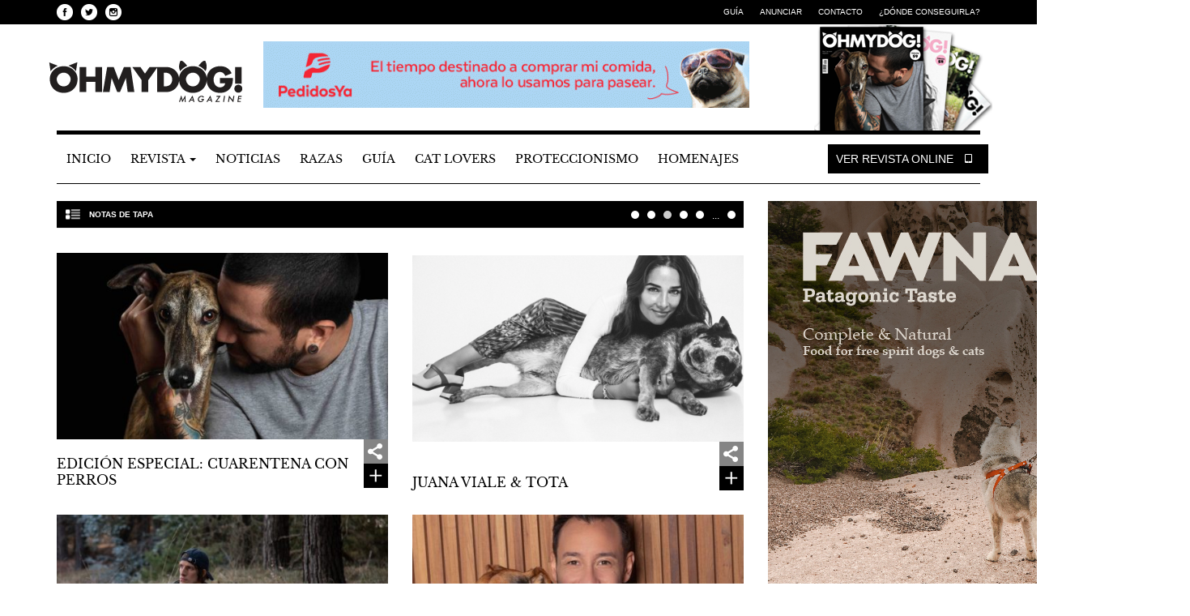

--- FILE ---
content_type: text/html; charset=UTF-8
request_url: https://ohmydogmagazine.com.ar/nota-de-tapa/page/3/
body_size: 16006
content:
<!doctype html>
<html class="no-js" lang="es" prefix="og: http://ogp.me/ns#">

<head>
  <meta charset="utf-8">
  <meta http-equiv="X-UA-Compatible" content="IE=edge">
  <title>Notas de Tapa | </title>
  <meta name="viewport" content="width=device-width, initial-scale=1">
  <link rel="icon" type="image/x-icon" href="https://ohmydogmagazine.com.ar/wp-content/themes/ohmydog-2014/dist/images/favicon.ico" />
  <link rel="shortcut icon" href="https://ohmydogmagazine.com.ar/wp-content/themes/ohmydog-2014/dist/images/favicon.ico" type="image/x-icon">
  <link rel="stylesheet" href="https://cdnjs.cloudflare.com/ajax/libs/font-awesome/4.7.0/css/font-awesome.min.css">

  <title>Notas de Tapa &#8211; Página 3 &#8211; OHMYYDOG! Magazine</title>
<meta name='robots' content='max-image-preview:large' />
<link rel='dns-prefetch' href='//ajax.googleapis.com' />
<link rel="alternate" type="application/rss+xml" title="OHMYYDOG! Magazine &raquo; Notas de Tapa Feed" href="https://ohmydogmagazine.com.ar/nota-de-tapa/feed/" />
<style id='wp-img-auto-sizes-contain-inline-css' type='text/css'>
img:is([sizes=auto i],[sizes^="auto," i]){contain-intrinsic-size:3000px 1500px}
/*# sourceURL=wp-img-auto-sizes-contain-inline-css */
</style>
<style id='wp-emoji-styles-inline-css' type='text/css'>

	img.wp-smiley, img.emoji {
		display: inline !important;
		border: none !important;
		box-shadow: none !important;
		height: 1em !important;
		width: 1em !important;
		margin: 0 0.07em !important;
		vertical-align: -0.1em !important;
		background: none !important;
		padding: 0 !important;
	}
/*# sourceURL=wp-emoji-styles-inline-css */
</style>
<style id='wp-block-library-inline-css' type='text/css'>
:root{--wp-block-synced-color:#7a00df;--wp-block-synced-color--rgb:122,0,223;--wp-bound-block-color:var(--wp-block-synced-color);--wp-editor-canvas-background:#ddd;--wp-admin-theme-color:#007cba;--wp-admin-theme-color--rgb:0,124,186;--wp-admin-theme-color-darker-10:#006ba1;--wp-admin-theme-color-darker-10--rgb:0,107,160.5;--wp-admin-theme-color-darker-20:#005a87;--wp-admin-theme-color-darker-20--rgb:0,90,135;--wp-admin-border-width-focus:2px}@media (min-resolution:192dpi){:root{--wp-admin-border-width-focus:1.5px}}.wp-element-button{cursor:pointer}:root .has-very-light-gray-background-color{background-color:#eee}:root .has-very-dark-gray-background-color{background-color:#313131}:root .has-very-light-gray-color{color:#eee}:root .has-very-dark-gray-color{color:#313131}:root .has-vivid-green-cyan-to-vivid-cyan-blue-gradient-background{background:linear-gradient(135deg,#00d084,#0693e3)}:root .has-purple-crush-gradient-background{background:linear-gradient(135deg,#34e2e4,#4721fb 50%,#ab1dfe)}:root .has-hazy-dawn-gradient-background{background:linear-gradient(135deg,#faaca8,#dad0ec)}:root .has-subdued-olive-gradient-background{background:linear-gradient(135deg,#fafae1,#67a671)}:root .has-atomic-cream-gradient-background{background:linear-gradient(135deg,#fdd79a,#004a59)}:root .has-nightshade-gradient-background{background:linear-gradient(135deg,#330968,#31cdcf)}:root .has-midnight-gradient-background{background:linear-gradient(135deg,#020381,#2874fc)}:root{--wp--preset--font-size--normal:16px;--wp--preset--font-size--huge:42px}.has-regular-font-size{font-size:1em}.has-larger-font-size{font-size:2.625em}.has-normal-font-size{font-size:var(--wp--preset--font-size--normal)}.has-huge-font-size{font-size:var(--wp--preset--font-size--huge)}.has-text-align-center{text-align:center}.has-text-align-left{text-align:left}.has-text-align-right{text-align:right}.has-fit-text{white-space:nowrap!important}#end-resizable-editor-section{display:none}.aligncenter{clear:both}.items-justified-left{justify-content:flex-start}.items-justified-center{justify-content:center}.items-justified-right{justify-content:flex-end}.items-justified-space-between{justify-content:space-between}.screen-reader-text{border:0;clip-path:inset(50%);height:1px;margin:-1px;overflow:hidden;padding:0;position:absolute;width:1px;word-wrap:normal!important}.screen-reader-text:focus{background-color:#ddd;clip-path:none;color:#444;display:block;font-size:1em;height:auto;left:5px;line-height:normal;padding:15px 23px 14px;text-decoration:none;top:5px;width:auto;z-index:100000}html :where(.has-border-color){border-style:solid}html :where([style*=border-top-color]){border-top-style:solid}html :where([style*=border-right-color]){border-right-style:solid}html :where([style*=border-bottom-color]){border-bottom-style:solid}html :where([style*=border-left-color]){border-left-style:solid}html :where([style*=border-width]){border-style:solid}html :where([style*=border-top-width]){border-top-style:solid}html :where([style*=border-right-width]){border-right-style:solid}html :where([style*=border-bottom-width]){border-bottom-style:solid}html :where([style*=border-left-width]){border-left-style:solid}html :where(img[class*=wp-image-]){height:auto;max-width:100%}:where(figure){margin:0 0 1em}html :where(.is-position-sticky){--wp-admin--admin-bar--position-offset:var(--wp-admin--admin-bar--height,0px)}@media screen and (max-width:600px){html :where(.is-position-sticky){--wp-admin--admin-bar--position-offset:0px}}

/*# sourceURL=wp-block-library-inline-css */
</style>
<style id='classic-theme-styles-inline-css' type='text/css'>
/*! This file is auto-generated */
.wp-block-button__link{color:#fff;background-color:#32373c;border-radius:9999px;box-shadow:none;text-decoration:none;padding:calc(.667em + 2px) calc(1.333em + 2px);font-size:1.125em}.wp-block-file__button{background:#32373c;color:#fff;text-decoration:none}
/*# sourceURL=/wp-includes/css/classic-themes.min.css */
</style>
<link rel='stylesheet' id='subscribe-forms-css-css' href='https://ohmydogmagazine.com.ar/wp-content/plugins/easy-social-share-buttons3/assets/modules/subscribe-forms.min.css?ver=10.0' type='text/css' media='all' />
<link rel='stylesheet' id='click2tweet-css-css' href='https://ohmydogmagazine.com.ar/wp-content/plugins/easy-social-share-buttons3/assets/modules/click-to-tweet.min.css?ver=10.0' type='text/css' media='all' />
<link rel='stylesheet' id='easy-social-share-buttons-css' href='https://ohmydogmagazine.com.ar/wp-content/plugins/easy-social-share-buttons3/assets/css/easy-social-share-buttons.min.css?ver=10.0' type='text/css' media='all' />
<link rel='stylesheet' id='wp-pagenavi-css' href='https://ohmydogmagazine.com.ar/wp-content/plugins/wp-pagenavi/pagenavi-css.css?ver=2.70' type='text/css' media='all' />
<link rel='stylesheet' id='sage_css-css' href='https://ohmydogmagazine.com.ar/wp-content/themes/ohmydog-2014/dist/styles/main-7ef9c198.css' type='text/css' media='all' />
<link rel='stylesheet' id='royalslider-css' href='https://ohmydogmagazine.com.ar/wp-content/themes/ohmydog-2014/assets/scripts/royalslider/royalslider.css?ver=6.9' type='text/css' media='all' />
<link rel='stylesheet' id='royalslider-skin-css' href='https://ohmydogmagazine.com.ar/wp-content/themes/ohmydog-2014/assets/scripts/royalslider/skins/default/rs-default.css?ver=6.9' type='text/css' media='all' />
<script type="text/javascript" src="//ajax.googleapis.com/ajax/libs/jquery/2.2.4/jquery.min.js" id="jquery-js"></script>
<script>window.jQuery || document.write('<script src="https://ohmydogmagazine.com.ar/wp-content/themes/ohmydog-2014/dist/scripts/jquery-3f133b77.js"><\/script>')</script>
<script type="text/javascript" src="https://ohmydogmagazine.com.ar/wp-content/themes/ohmydog-2014/assets/scripts/royalslider/jquery.royalslider.min.js?ver=6.9" id="royalslider-js"></script>
<link rel="https://api.w.org/" href="https://ohmydogmagazine.com.ar/wp-json/" /><link rel="EditURI" type="application/rsd+xml" title="RSD" href="https://ohmydogmagazine.com.ar/xmlrpc.php?rsd" />
<meta name="generator" content="WordPress 6.9" />
<script type='text/javascript' data-cfasync='false'>var _mmunch = {'front': false, 'page': false, 'post': false, 'category': false, 'author': false, 'search': false, 'attachment': false, 'tag': false};</script><script data-cfasync="false" src="//a.mailmunch.co/app/v1/site.js" id="mailmunch-script" data-plugin="mc_mm" data-mailmunch-site-id="32838" async></script>
<script type="text/javascript">var essb_settings = {"ajax_url":"https:\/\/ohmydogmagazine.com.ar\/wp-admin\/admin-ajax.php","essb3_nonce":"d7015df54c","essb3_plugin_url":"https:\/\/ohmydogmagazine.com.ar\/wp-content\/plugins\/easy-social-share-buttons3","essb3_stats":false,"essb3_ga":false,"essb3_ga_ntg":false,"blog_url":"https:\/\/ohmydogmagazine.com.ar\/","post_id":"10992"};</script>
  <link rel="alternate" type="application/rss+xml" title="OHMYYDOG! Magazine Feed" href="https://ohmydogmagazine.com.ar/feed/">
</head>
  <body class="archive paged post-type-archive post-type-archive-famoso paged-3 post-type-paged-3 wp-theme-ohmydog-2014 sidebar-primary essb-10.0">
      <!--[if lt IE 9]>
      <div class="alert alert-warning">
        Est&aacute;s utilizando un browser <strong>desactualizado</strong>. Por favor <a href="http://browsehappy.com/">actualiza tu navegador</a> para mejorar tu experiencia en el sitio.      </div>
    <![endif]-->
    
<div class="blog-masthead">
  <div class="container">
    <nav class="social-nav">
      <ul id="menu-social" class="nav navbar-social"><li class="menu-seguinos-en-facebook"><a target="_blank" href="https://www.facebook.com/OHMYDOGmag">Seguinos en Facebook</a></li>
<li class="menu-seguinos-en-twitter"><a target="_blank" href="https://twitter.com/OHMYDOGmag">Seguinos en Twitter</a></li>
<li class="menu-seguinos-en-instagram"><a target="_blank" href="http://instagram.com/ohmydogmag">Seguinos en Instagram</a></li>
</ul>    </nav>
    <nav class="secondary-nav pull-right">
      <ul id="menu-secondary-menu" class="nav navbar-secondary"><li class="menu-guia"><a href="https://ohmydogmagazine.com.ar/guia/">Guía</a></li>
<li class="menu-anunciar"><a href="https://ohmydogmagazine.com.ar/anunciar/">Anunciar</a></li>
<li class="menu-contacto"><a href="https://ohmydogmagazine.com.ar/contacto/">Contacto</a></li>
<li class="hidden-xs menu-donde-conseguirla"><a href="https://ohmydogmagazine.com.ar/donde-conseguirla/">¿Dónde Conseguirla?</a></li>
</ul>    </nav>
  </div>
</div>
<header class="banner navbar navbar-default navbar-static-top" role="banner">
    <div class="container" style="background-image: url(https://ohmydogmagazine.com.ar/wp-content/uploads/2020/06/revistas-header.png);">
    <div class="navbar-header">
      <div class="header-content">
        <button type="button" class="navbar-toggle collapsed" data-toggle="collapse" data-target=".navbar-collapse">
          <span class="sr-only">Toggle navigation</span>
          <span class="icon-bar"></span>
          <span class="icon-bar"></span>
          <span class="icon-bar"></span>
        </button>
        <a class="navbar-brand" href="https://ohmydogmagazine.com.ar/">OHMYYDOG! Magazine</a>
      </div>
              <div class="main-banner">
          <section class="widget media_image-3 widget_media_image"><a href="https://www.pedidosya.com.ar/"><img width="600" height="82" src="https://ohmydogmagazine.com.ar/wp-content/uploads/2019/05/PY-banner-600x82.gif" class="image wp-image-10458  attachment-medium size-medium" alt="" style="max-width: 100%; height: auto;" decoding="async" /></a></section>        </div>
          </div>
    <div class="clearfix"></div>
    <nav class="collapse navbar-collapse" role="navigation">
      <ul id="menu-primary-navigation" class="nav navbar-nav"><li class=" menu-inicio"><a href="/">Inicio</a></li>
<li class=" dropdown menu-revista"><a class="dropdown-toggle" data-toggle="dropdown" data-target="#" href="/">Revista <b class="caret"></b></a>
<ul class="dropdown-menu">
	<li class="menu-edicion-online"><a href="https://ohmydogmagazine.com.ar/revistas/">Edición Online</a></li>
	<li class="menu-entrevistas"><a href="https://ohmydogmagazine.com.ar/entrevistas/">Entrevistas</a></li>
	<li class=" menu-notas-de-tapa"><a href="https://ohmydogmagazine.com.ar/nota-de-tapa/" aria-current="page">Notas de Tapa</a></li>
	<li class="menu-portfolios"><a href="https://ohmydogmagazine.com.ar/portfolio/">Portfolios</a></li>
	<li class="menu-videos"><a href="https://ohmydogmagazine.com.ar/videos/">Videos</a></li>
</ul>
</li>
<li class="menu-noticias"><a href="/noticias">Noticias</a></li>
<li class="menu-razas"><a href="https://ohmydogmagazine.com.ar/razas/">Razas</a></li>
<li class="menu-guia"><a href="https://ohmydogmagazine.com.ar/guia/">Guía</a></li>
<li class="menu-cat-lovers"><a href="https://ohmydogmagazine.com.ar/cat_lovers/">Cat Lovers</a></li>
<li class="menu-proteccionismo"><a href="https://ohmydogmagazine.com.ar/proteccionismo/">Proteccionismo</a></li>
<li class="menu-homenajes"><a href="https://ohmydogmagazine.com.ar/homenajes/">Homenajes</a></li>
</ul>    </nav>
    <div id="menu-comprar" class="hidden-xs">
            <a href="https://ohmydogmagazine.com.ar/revistas/rada-honorio/">Ver Revista Online <i class="fa fa-tablet" aria-hidden="true"></i></a>
          </div>
  </div>
</header>
    <div class="wrap container" role="document">
      <div class="content row">
        <main class="main" role="main">
            
<div class="page-header">
  <h1>
    Notas de Tapa  </h1>
  <nav class="post-nav">
    <div class='wp-pagenavi' role='navigation'>
<span class='pages'>Página 3 de 7</span><a class="previouspostslink" rel="prev" aria-label="Página anterior" href="https://ohmydogmagazine.com.ar/nota-de-tapa/page/2/">&laquo;</a><a class="page smaller" title="Página 1" href="https://ohmydogmagazine.com.ar/nota-de-tapa/">1</a><a class="page smaller" title="Página 2" href="https://ohmydogmagazine.com.ar/nota-de-tapa/page/2/">2</a><span aria-current='page' class='current'>3</span><a class="page larger" title="Página 4" href="https://ohmydogmagazine.com.ar/nota-de-tapa/page/4/">4</a><a class="page larger" title="Página 5" href="https://ohmydogmagazine.com.ar/nota-de-tapa/page/5/">5</a><span class='extend'>...</span><a class="nextpostslink" rel="next" aria-label="Página siguiente" href="https://ohmydogmagazine.com.ar/nota-de-tapa/page/4/">&raquo;</a><a class="last" aria-label="Last Page" href="https://ohmydogmagazine.com.ar/nota-de-tapa/page/7/">Última &raquo;</a>
</div>  </nav>
</div>




  <div class="row" >
  
  
    
      <article class="col-md-6 col-sm-6 col-xs-6 equalHeight title-below list-famoso post-10992 famoso type-famoso status-publish has-post-thumbnail hentry">
	<a href="https://ohmydogmagazine.com.ar/nota-de-tapa/especial-cuarentena-con-perros/">
		<div class="image-wrapper">
							<img width="480" height="270" src="https://ohmydogmagazine.com.ar/wp-content/uploads/2020/05/Tapa-OhMyDog-Mayo-2020-e1589567921824-480x270.jpg" class="img-responsive wp-post-image" alt="" decoding="async" loading="lazy" srcset="https://ohmydogmagazine.com.ar/wp-content/uploads/2020/05/Tapa-OhMyDog-Mayo-2020-e1589567921824-480x270.jpg 480w, https://ohmydogmagazine.com.ar/wp-content/uploads/2020/05/Tapa-OhMyDog-Mayo-2020-e1589567921824-180x100.jpg 180w" sizes="auto, (max-width: 480px) 100vw, 480px" />				</div>
	</a>
  <header>
    <h2 class="entry-title"><a href="https://ohmydogmagazine.com.ar/nota-de-tapa/especial-cuarentena-con-perros/">Edición Especial: Cuarentena con perros</a></h2>	   
  </header>
  <div class="actions">
	<div class="share">
		<a href="#" class="share-this-trigger"><i class="icon ss-icon ss-standard">add</i></a>
		<nav class="nav share-this-dropdown">
		      <ul class="sharing-options-10992" data-url="https://ohmydogmagazine.com.ar/nota-de-tapa/especial-cuarentena-con-perros/" data-text="<p>CUARENTENA CON PERROS De repente el mundo cambió y nos vimos obligados a quedarnos en nuestras casas, a la espera de una cura contra el coronavirus. Y ahí estaban ellos como siempre, mirándonos. Perros y gatos comenzaron a convivir con con nosotros los humanos, de una forma diferente a la que antes conocíamos. Fueron sostén &hellip; <a href="https://ohmydogmagazine.com.ar/nota-de-tapa/especial-cuarentena-con-perros/">Continued</a></p>
" title="Edición Especial: Cuarentena con perros">
				<script type="text/javascript">
			  jQuery(document).ready(function($) {
			    $('.sharing-options-10992').sharrre({
			      share: {
			        facebook: true,
			        twitter: true,
			        pinterest: true
			      },
			      buttons: {
			        twitter: {via: 'OHMYDOGmag'},
			        			        pinterest: {
			          media: 'https://ohmydogmagazine.com.ar/wp-content/uploads/2020/05/Tapa-OhMyDog-Mayo-2020-e1589567921824.jpg',
			          description: 'Edición Especial: Cuarentena con perros'
			        }
			      },
			      template: '<li><a class="ss-facebook ss-social-circle" href="">Compart&iacute;</a></li><li><a class="ss-twitter ss-social-circle" href="">Twittea</a></li><li><a class="ss-pinterest ss-social-circle" href="">Hac&eacute; un Pin</a></li>',
			      enableHover: false,
			      enableTracking: true,
			      urlCurl: 'https://ohmydogmagazine.com.ar/wp-content/themes/ohmydog-2014/assets/js/plugins/sharrre/sharrre.php',
			      render: function(api, options){
			        jQuery(api.element).on('click', '.ss-facebook', function() {
			          api.openPopup('facebook');
			        });
			        jQuery(api.element).on('click', '.ss-twitter', function() {
			          api.openPopup('twitter');
			        });
			        jQuery(api.element).on('click', '.ss-pinterest', function() {
			          api.openPopup('pinterest');
			        });
			      }
			    });
			  });
			  </script>
			</ul>
    </nav>
	</div>
	<div class="more">
			<a href="https://ohmydogmagazine.com.ar/nota-de-tapa/especial-cuarentena-con-perros/">Ver m&aacute;s</a>
		</div>
</div><!-- .actions --></article>
      
  
    
      <article class="col-md-6 col-sm-6 col-xs-6 equalHeight title-below list-famoso post-10892 famoso type-famoso status-publish has-post-thumbnail hentry">
	<a href="https://ohmydogmagazine.com.ar/nota-de-tapa/juana-viale-tota/">
		<div class="image-wrapper">
							<img width="480" height="270" src="https://ohmydogmagazine.com.ar/wp-content/uploads/2020/03/Captura-de-pantalla-2020-03-23-a-las-12.50.37-480x270.png" class="img-responsive wp-post-image" alt="" decoding="async" loading="lazy" srcset="https://ohmydogmagazine.com.ar/wp-content/uploads/2020/03/Captura-de-pantalla-2020-03-23-a-las-12.50.37-480x270.png 480w, https://ohmydogmagazine.com.ar/wp-content/uploads/2020/03/Captura-de-pantalla-2020-03-23-a-las-12.50.37-180x100.png 180w" sizes="auto, (max-width: 480px) 100vw, 480px" />				</div>
	</a>
  <header>
    <h2 class="entry-title"><a href="https://ohmydogmagazine.com.ar/nota-de-tapa/juana-viale-tota/">Juana Viale &amp; Tota</a></h2>	   
  </header>
  <div class="actions">
	<div class="share">
		<a href="#" class="share-this-trigger"><i class="icon ss-icon ss-standard">add</i></a>
		<nav class="nav share-this-dropdown">
		      <ul class="sharing-options-10892" data-url="https://ohmydogmagazine.com.ar/nota-de-tapa/juana-viale-tota/" data-text="<p>Son relajadas, intuitivas y no sé sacan la mirada la una de la otra. Siempre atentas a sus movimientos. Tota tiene 8 años y es la perra que acompaña a Juana en esta parte de su vida. Por su casa pasaron mucho perros, gatos, aves y tortugas rescatadas, a los cuales recuerda con mucha emoción. &hellip; <a href="https://ohmydogmagazine.com.ar/nota-de-tapa/juana-viale-tota/">Continued</a></p>
" title="Juana Viale &amp; Tota">
				<script type="text/javascript">
			  jQuery(document).ready(function($) {
			    $('.sharing-options-10892').sharrre({
			      share: {
			        facebook: true,
			        twitter: true,
			        pinterest: true
			      },
			      buttons: {
			        twitter: {via: 'OHMYDOGmag'},
			        			        pinterest: {
			          media: 'https://ohmydogmagazine.com.ar/wp-content/uploads/2020/03/Captura-de-pantalla-2020-03-23-a-las-12.50.37.png',
			          description: 'Juana Viale &amp; Tota'
			        }
			      },
			      template: '<li><a class="ss-facebook ss-social-circle" href="">Compart&iacute;</a></li><li><a class="ss-twitter ss-social-circle" href="">Twittea</a></li><li><a class="ss-pinterest ss-social-circle" href="">Hac&eacute; un Pin</a></li>',
			      enableHover: false,
			      enableTracking: true,
			      urlCurl: 'https://ohmydogmagazine.com.ar/wp-content/themes/ohmydog-2014/assets/js/plugins/sharrre/sharrre.php',
			      render: function(api, options){
			        jQuery(api.element).on('click', '.ss-facebook', function() {
			          api.openPopup('facebook');
			        });
			        jQuery(api.element).on('click', '.ss-twitter', function() {
			          api.openPopup('twitter');
			        });
			        jQuery(api.element).on('click', '.ss-pinterest', function() {
			          api.openPopup('pinterest');
			        });
			      }
			    });
			  });
			  </script>
			</ul>
    </nav>
	</div>
	<div class="more">
			<a href="https://ohmydogmagazine.com.ar/nota-de-tapa/juana-viale-tota/">Ver m&aacute;s</a>
		</div>
</div><!-- .actions --></article>
      
  
    
      <article class="col-md-6 col-sm-6 col-xs-6 equalHeight title-below list-famoso post-10796 famoso type-famoso status-publish has-post-thumbnail hentry">
	<a href="https://ohmydogmagazine.com.ar/nota-de-tapa/ivan-de-pineda-mervyn-2/">
		<div class="image-wrapper">
							<img width="480" height="270" src="https://ohmydogmagazine.com.ar/wp-content/uploads/2020/01/ivan-480x270.jpg" class="img-responsive wp-post-image" alt="" decoding="async" loading="lazy" srcset="https://ohmydogmagazine.com.ar/wp-content/uploads/2020/01/ivan-480x270.jpg 480w, https://ohmydogmagazine.com.ar/wp-content/uploads/2020/01/ivan-180x100.jpg 180w" sizes="auto, (max-width: 480px) 100vw, 480px" />				</div>
	</a>
  <header>
    <h2 class="entry-title"><a href="https://ohmydogmagazine.com.ar/nota-de-tapa/ivan-de-pineda-mervyn-2/">Iván de Pineda &#038; Mervyn</a></h2>	   
  </header>
  <div class="actions">
	<div class="share">
		<a href="#" class="share-this-trigger"><i class="icon ss-icon ss-standard">add</i></a>
		<nav class="nav share-this-dropdown">
		      <ul class="sharing-options-10796" data-url="https://ohmydogmagazine.com.ar/nota-de-tapa/ivan-de-pineda-mervyn-2/" data-text="<p>Cuál es el primer recuerdo de un perro en tu vida? Cuando era chico tuvimos a Martinete, un Setter Irlandés que acompañó a mi familia 14 años. Un imborrable recuerdo de mi primera infancia. Cómo aparece Mervyn? Fue una verdadera sorpresa. Un amigo mío, que sabía de mi pasión por los Irish Wolfhound, apareció con &hellip; <a href="https://ohmydogmagazine.com.ar/nota-de-tapa/ivan-de-pineda-mervyn-2/">Continued</a></p>
" title="Iván de Pineda &#038; Mervyn">
				<script type="text/javascript">
			  jQuery(document).ready(function($) {
			    $('.sharing-options-10796').sharrre({
			      share: {
			        facebook: true,
			        twitter: true,
			        pinterest: true
			      },
			      buttons: {
			        twitter: {via: 'OHMYDOGmag'},
			        			        pinterest: {
			          media: 'https://ohmydogmagazine.com.ar/wp-content/uploads/2020/01/ivan.jpg',
			          description: 'Iván de Pineda &#038; Mervyn'
			        }
			      },
			      template: '<li><a class="ss-facebook ss-social-circle" href="">Compart&iacute;</a></li><li><a class="ss-twitter ss-social-circle" href="">Twittea</a></li><li><a class="ss-pinterest ss-social-circle" href="">Hac&eacute; un Pin</a></li>',
			      enableHover: false,
			      enableTracking: true,
			      urlCurl: 'https://ohmydogmagazine.com.ar/wp-content/themes/ohmydog-2014/assets/js/plugins/sharrre/sharrre.php',
			      render: function(api, options){
			        jQuery(api.element).on('click', '.ss-facebook', function() {
			          api.openPopup('facebook');
			        });
			        jQuery(api.element).on('click', '.ss-twitter', function() {
			          api.openPopup('twitter');
			        });
			        jQuery(api.element).on('click', '.ss-pinterest', function() {
			          api.openPopup('pinterest');
			        });
			      }
			    });
			  });
			  </script>
			</ul>
    </nav>
	</div>
	<div class="more">
			<a href="https://ohmydogmagazine.com.ar/nota-de-tapa/ivan-de-pineda-mervyn-2/">Ver m&aacute;s</a>
		</div>
</div><!-- .actions --></article>
      
  
    
      <article class="col-md-6 col-sm-6 col-xs-6 equalHeight title-below list-famoso post-10671 famoso type-famoso status-publish has-post-thumbnail hentry">
	<a href="https://ohmydogmagazine.com.ar/nota-de-tapa/luciano-pereyra-rocky/">
		<div class="image-wrapper">
							<img width="480" height="270" src="https://ohmydogmagazine.com.ar/wp-content/uploads/2019/11/LucianoOhmydog-158b-480x270.jpg" class="img-responsive wp-post-image" alt="" decoding="async" loading="lazy" srcset="https://ohmydogmagazine.com.ar/wp-content/uploads/2019/11/LucianoOhmydog-158b-480x270.jpg 480w, https://ohmydogmagazine.com.ar/wp-content/uploads/2019/11/LucianoOhmydog-158b-180x100.jpg 180w" sizes="auto, (max-width: 480px) 100vw, 480px" />				</div>
	</a>
  <header>
    <h2 class="entry-title"><a href="https://ohmydogmagazine.com.ar/nota-de-tapa/luciano-pereyra-rocky/">Luciano Pereyra &#038; Rocky</a></h2>	   
  </header>
  <div class="actions">
	<div class="share">
		<a href="#" class="share-this-trigger"><i class="icon ss-icon ss-standard">add</i></a>
		<nav class="nav share-this-dropdown">
		      <ul class="sharing-options-10671" data-url="https://ohmydogmagazine.com.ar/nota-de-tapa/luciano-pereyra-rocky/" data-text="<p>Luciano Pereyra &amp; Rocky &nbsp; Esta dupla llena de energía y entrega caminan juntos por los pasillos de los teatros, las discográficas y donde sea que el mundo los lleve. Entre giras y guitarras, Rocky y Luciano se sienten en su hogar. &nbsp; ¿Cual es el primer recuerdo que tenés de un animal en tu &hellip; <a href="https://ohmydogmagazine.com.ar/nota-de-tapa/luciano-pereyra-rocky/">Continued</a></p>
" title="Luciano Pereyra &#038; Rocky">
				<script type="text/javascript">
			  jQuery(document).ready(function($) {
			    $('.sharing-options-10671').sharrre({
			      share: {
			        facebook: true,
			        twitter: true,
			        pinterest: true
			      },
			      buttons: {
			        twitter: {via: 'OHMYDOGmag'},
			        			        pinterest: {
			          media: 'https://ohmydogmagazine.com.ar/wp-content/uploads/2019/11/LucianoOhmydog-158b.jpg',
			          description: 'Luciano Pereyra &#038; Rocky'
			        }
			      },
			      template: '<li><a class="ss-facebook ss-social-circle" href="">Compart&iacute;</a></li><li><a class="ss-twitter ss-social-circle" href="">Twittea</a></li><li><a class="ss-pinterest ss-social-circle" href="">Hac&eacute; un Pin</a></li>',
			      enableHover: false,
			      enableTracking: true,
			      urlCurl: 'https://ohmydogmagazine.com.ar/wp-content/themes/ohmydog-2014/assets/js/plugins/sharrre/sharrre.php',
			      render: function(api, options){
			        jQuery(api.element).on('click', '.ss-facebook', function() {
			          api.openPopup('facebook');
			        });
			        jQuery(api.element).on('click', '.ss-twitter', function() {
			          api.openPopup('twitter');
			        });
			        jQuery(api.element).on('click', '.ss-pinterest', function() {
			          api.openPopup('pinterest');
			        });
			      }
			    });
			  });
			  </script>
			</ul>
    </nav>
	</div>
	<div class="more">
			<a href="https://ohmydogmagazine.com.ar/nota-de-tapa/luciano-pereyra-rocky/">Ver m&aacute;s</a>
		</div>
</div><!-- .actions --></article>
      
  
    
      <article class="col-md-6 col-sm-6 col-xs-6 equalHeight title-below list-famoso post-10586 famoso type-famoso status-publish has-post-thumbnail hentry">
	<a href="https://ohmydogmagazine.com.ar/nota-de-tapa/candela-vetrano-maria-elena-2/">
		<div class="image-wrapper">
							<img width="480" height="270" src="https://ohmydogmagazine.com.ar/wp-content/uploads/2019/09/Cande-OMD-197-bb-480x270.jpg" class="img-responsive wp-post-image" alt="" decoding="async" loading="lazy" srcset="https://ohmydogmagazine.com.ar/wp-content/uploads/2019/09/Cande-OMD-197-bb-480x270.jpg 480w, https://ohmydogmagazine.com.ar/wp-content/uploads/2019/09/Cande-OMD-197-bb-180x100.jpg 180w" sizes="auto, (max-width: 480px) 100vw, 480px" />				</div>
	</a>
  <header>
    <h2 class="entry-title"><a href="https://ohmydogmagazine.com.ar/nota-de-tapa/candela-vetrano-maria-elena-2/">Candela Vetrano &#038; Maria Elena</a></h2>	   
  </header>
  <div class="actions">
	<div class="share">
		<a href="#" class="share-this-trigger"><i class="icon ss-icon ss-standard">add</i></a>
		<nav class="nav share-this-dropdown">
		      <ul class="sharing-options-10586" data-url="https://ohmydogmagazine.com.ar/nota-de-tapa/candela-vetrano-maria-elena-2/" data-text="<p>Candela y María Elena son dos caras de una misma moneda, mientras que la actriz es energética y emprendedora, la perra decide que dormir un poco más es su mejor plan, pero juntas, son imparables. Independientes pero incondicionales, estas dos chicas demuestran que el girl power no es una moda, es un estilo de vida. &hellip; <a href="https://ohmydogmagazine.com.ar/nota-de-tapa/candela-vetrano-maria-elena-2/">Continued</a></p>
" title="Candela Vetrano &#038; Maria Elena">
				<script type="text/javascript">
			  jQuery(document).ready(function($) {
			    $('.sharing-options-10586').sharrre({
			      share: {
			        facebook: true,
			        twitter: true,
			        pinterest: true
			      },
			      buttons: {
			        twitter: {via: 'OHMYDOGmag'},
			        			        pinterest: {
			          media: 'https://ohmydogmagazine.com.ar/wp-content/uploads/2019/09/Cande-OMD-197-bb.jpg',
			          description: 'Candela Vetrano &#038; Maria Elena'
			        }
			      },
			      template: '<li><a class="ss-facebook ss-social-circle" href="">Compart&iacute;</a></li><li><a class="ss-twitter ss-social-circle" href="">Twittea</a></li><li><a class="ss-pinterest ss-social-circle" href="">Hac&eacute; un Pin</a></li>',
			      enableHover: false,
			      enableTracking: true,
			      urlCurl: 'https://ohmydogmagazine.com.ar/wp-content/themes/ohmydog-2014/assets/js/plugins/sharrre/sharrre.php',
			      render: function(api, options){
			        jQuery(api.element).on('click', '.ss-facebook', function() {
			          api.openPopup('facebook');
			        });
			        jQuery(api.element).on('click', '.ss-twitter', function() {
			          api.openPopup('twitter');
			        });
			        jQuery(api.element).on('click', '.ss-pinterest', function() {
			          api.openPopup('pinterest');
			        });
			      }
			    });
			  });
			  </script>
			</ul>
    </nav>
	</div>
	<div class="more">
			<a href="https://ohmydogmagazine.com.ar/nota-de-tapa/candela-vetrano-maria-elena-2/">Ver m&aacute;s</a>
		</div>
</div><!-- .actions --></article>
      
  
    
      <article class="col-md-6 col-sm-6 col-xs-6 equalHeight title-below list-famoso post-10543 famoso type-famoso status-publish has-post-thumbnail hentry">
	<a href="https://ohmydogmagazine.com.ar/nota-de-tapa/brenda-asnicar/">
		<div class="image-wrapper">
							<img width="480" height="270" src="https://ohmydogmagazine.com.ar/wp-content/uploads/2019/07/omd-brenda164812-480x270.jpg" class="img-responsive wp-post-image" alt="" decoding="async" loading="lazy" srcset="https://ohmydogmagazine.com.ar/wp-content/uploads/2019/07/omd-brenda164812-480x270.jpg 480w, https://ohmydogmagazine.com.ar/wp-content/uploads/2019/07/omd-brenda164812-180x100.jpg 180w" sizes="auto, (max-width: 480px) 100vw, 480px" />				</div>
	</a>
  <header>
    <h2 class="entry-title"><a href="https://ohmydogmagazine.com.ar/nota-de-tapa/brenda-asnicar/">BRENDA ASNICAR &#038; BLONDIE</a></h2>	   
  </header>
  <div class="actions">
	<div class="share">
		<a href="#" class="share-this-trigger"><i class="icon ss-icon ss-standard">add</i></a>
		<nav class="nav share-this-dropdown">
		      <ul class="sharing-options-10543" data-url="https://ohmydogmagazine.com.ar/nota-de-tapa/brenda-asnicar/" data-text="<p>FOTOGRAFIA CRIS WELCOMME POR: GUADALUPE SANTOMÉ OSUNA &nbsp; CREDITOS ESTILISMO ANITA NOSEDA MAKEUP &amp; PELO POLA AMENGUAL PARA VARDO MANAGMENT ROPA: COMPLOT, AY NOT DEAD, LAS PEPAS, VALDEZ, ZAPATILLAS CONVERSE &nbsp; En la casa de Brenda, hace doce años que hay un mix de alegría, locura y aventuras junto a Bronx y Blondie, dos perros &hellip; <a href="https://ohmydogmagazine.com.ar/nota-de-tapa/brenda-asnicar/">Continued</a></p>
" title="BRENDA ASNICAR &#038; BLONDIE">
				<script type="text/javascript">
			  jQuery(document).ready(function($) {
			    $('.sharing-options-10543').sharrre({
			      share: {
			        facebook: true,
			        twitter: true,
			        pinterest: true
			      },
			      buttons: {
			        twitter: {via: 'OHMYDOGmag'},
			        			        pinterest: {
			          media: 'https://ohmydogmagazine.com.ar/wp-content/uploads/2019/07/omd-brenda164812.jpg',
			          description: 'BRENDA ASNICAR &#038; BLONDIE'
			        }
			      },
			      template: '<li><a class="ss-facebook ss-social-circle" href="">Compart&iacute;</a></li><li><a class="ss-twitter ss-social-circle" href="">Twittea</a></li><li><a class="ss-pinterest ss-social-circle" href="">Hac&eacute; un Pin</a></li>',
			      enableHover: false,
			      enableTracking: true,
			      urlCurl: 'https://ohmydogmagazine.com.ar/wp-content/themes/ohmydog-2014/assets/js/plugins/sharrre/sharrre.php',
			      render: function(api, options){
			        jQuery(api.element).on('click', '.ss-facebook', function() {
			          api.openPopup('facebook');
			        });
			        jQuery(api.element).on('click', '.ss-twitter', function() {
			          api.openPopup('twitter');
			        });
			        jQuery(api.element).on('click', '.ss-pinterest', function() {
			          api.openPopup('pinterest');
			        });
			      }
			    });
			  });
			  </script>
			</ul>
    </nav>
	</div>
	<div class="more">
			<a href="https://ohmydogmagazine.com.ar/nota-de-tapa/brenda-asnicar/">Ver m&aacute;s</a>
		</div>
</div><!-- .actions --></article>
      
  
    
      <article class="col-md-6 col-sm-6 col-xs-6 equalHeight title-below list-famoso post-10472 famoso type-famoso status-publish has-post-thumbnail hentry">
	<a href="https://ohmydogmagazine.com.ar/nota-de-tapa/ita-liz-solari/">
		<div class="image-wrapper">
							<img width="480" height="270" src="https://ohmydogmagazine.com.ar/wp-content/uploads/2019/05/Oh-My-Dog-Liz151176-480x270.jpg" class="img-responsive wp-post-image" alt="" decoding="async" loading="lazy" srcset="https://ohmydogmagazine.com.ar/wp-content/uploads/2019/05/Oh-My-Dog-Liz151176-480x270.jpg 480w, https://ohmydogmagazine.com.ar/wp-content/uploads/2019/05/Oh-My-Dog-Liz151176-180x100.jpg 180w" sizes="auto, (max-width: 480px) 100vw, 480px" />				</div>
	</a>
  <header>
    <h2 class="entry-title"><a href="https://ohmydogmagazine.com.ar/nota-de-tapa/ita-liz-solari/">ITA &#038; LIZ SOLARI</a></h2>	   
  </header>
  <div class="actions">
	<div class="share">
		<a href="#" class="share-this-trigger"><i class="icon ss-icon ss-standard">add</i></a>
		<nav class="nav share-this-dropdown">
		      <ul class="sharing-options-10472" data-url="https://ohmydogmagazine.com.ar/nota-de-tapa/ita-liz-solari/" data-text="<p>Ella es modelo y actriz, pero antes que todo eso, es una amante de los animales y, es por eso, que lucha por sus derechos y se involucra para que sus vidas sean respetadas. Pero Liz nunca está sola, tiene la compañía de la Ita, su callejerita italiana que le demuestra siempre que el amor &hellip; <a href="https://ohmydogmagazine.com.ar/nota-de-tapa/ita-liz-solari/">Continued</a></p>
" title="ITA &#038; LIZ SOLARI">
				<script type="text/javascript">
			  jQuery(document).ready(function($) {
			    $('.sharing-options-10472').sharrre({
			      share: {
			        facebook: true,
			        twitter: true,
			        pinterest: true
			      },
			      buttons: {
			        twitter: {via: 'OHMYDOGmag'},
			        			        pinterest: {
			          media: 'https://ohmydogmagazine.com.ar/wp-content/uploads/2019/05/Oh-My-Dog-Liz151176.jpg',
			          description: 'ITA &#038; LIZ SOLARI'
			        }
			      },
			      template: '<li><a class="ss-facebook ss-social-circle" href="">Compart&iacute;</a></li><li><a class="ss-twitter ss-social-circle" href="">Twittea</a></li><li><a class="ss-pinterest ss-social-circle" href="">Hac&eacute; un Pin</a></li>',
			      enableHover: false,
			      enableTracking: true,
			      urlCurl: 'https://ohmydogmagazine.com.ar/wp-content/themes/ohmydog-2014/assets/js/plugins/sharrre/sharrre.php',
			      render: function(api, options){
			        jQuery(api.element).on('click', '.ss-facebook', function() {
			          api.openPopup('facebook');
			        });
			        jQuery(api.element).on('click', '.ss-twitter', function() {
			          api.openPopup('twitter');
			        });
			        jQuery(api.element).on('click', '.ss-pinterest', function() {
			          api.openPopup('pinterest');
			        });
			      }
			    });
			  });
			  </script>
			</ul>
    </nav>
	</div>
	<div class="more">
			<a href="https://ohmydogmagazine.com.ar/nota-de-tapa/ita-liz-solari/">Ver m&aacute;s</a>
		</div>
</div><!-- .actions --></article>
      
  
    
      <article class="col-md-6 col-sm-6 col-xs-6 equalHeight title-below list-famoso post-10364 famoso type-famoso status-publish has-post-thumbnail hentry">
	<a href="https://ohmydogmagazine.com.ar/nota-de-tapa/pico-osvaldo-monaco/">
		<div class="image-wrapper">
							<img width="480" height="270" src="https://ohmydogmagazine.com.ar/wp-content/uploads/2019/03/pico79576-480x270.jpg" class="img-responsive wp-post-image" alt="" decoding="async" loading="lazy" srcset="https://ohmydogmagazine.com.ar/wp-content/uploads/2019/03/pico79576-480x270.jpg 480w, https://ohmydogmagazine.com.ar/wp-content/uploads/2019/03/pico79576-180x100.jpg 180w" sizes="auto, (max-width: 480px) 100vw, 480px" />				</div>
	</a>
  <header>
    <h2 class="entry-title"><a href="https://ohmydogmagazine.com.ar/nota-de-tapa/pico-osvaldo-monaco/">Pico &#038; Osvaldo Monaco</a></h2>	   
  </header>
  <div class="actions">
	<div class="share">
		<a href="#" class="share-this-trigger"><i class="icon ss-icon ss-standard">add</i></a>
		<nav class="nav share-this-dropdown">
		      <ul class="sharing-options-10364" data-url="https://ohmydogmagazine.com.ar/nota-de-tapa/pico-osvaldo-monaco/" data-text="" title="Pico &#038; Osvaldo Monaco">
				<script type="text/javascript">
			  jQuery(document).ready(function($) {
			    $('.sharing-options-10364').sharrre({
			      share: {
			        facebook: true,
			        twitter: true,
			        pinterest: true
			      },
			      buttons: {
			        twitter: {via: 'OHMYDOGmag'},
			        			        pinterest: {
			          media: 'https://ohmydogmagazine.com.ar/wp-content/uploads/2019/03/pico79576.jpg',
			          description: 'Pico &#038; Osvaldo Monaco'
			        }
			      },
			      template: '<li><a class="ss-facebook ss-social-circle" href="">Compart&iacute;</a></li><li><a class="ss-twitter ss-social-circle" href="">Twittea</a></li><li><a class="ss-pinterest ss-social-circle" href="">Hac&eacute; un Pin</a></li>',
			      enableHover: false,
			      enableTracking: true,
			      urlCurl: 'https://ohmydogmagazine.com.ar/wp-content/themes/ohmydog-2014/assets/js/plugins/sharrre/sharrre.php',
			      render: function(api, options){
			        jQuery(api.element).on('click', '.ss-facebook', function() {
			          api.openPopup('facebook');
			        });
			        jQuery(api.element).on('click', '.ss-twitter', function() {
			          api.openPopup('twitter');
			        });
			        jQuery(api.element).on('click', '.ss-pinterest', function() {
			          api.openPopup('pinterest');
			        });
			      }
			    });
			  });
			  </script>
			</ul>
    </nav>
	</div>
	<div class="more">
			<a href="https://ohmydogmagazine.com.ar/nota-de-tapa/pico-osvaldo-monaco/">Ver m&aacute;s</a>
		</div>
</div><!-- .actions --></article>
      
  
    
      <article class="col-md-6 col-sm-6 col-xs-6 equalHeight title-below list-famoso post-10303 famoso type-famoso status-publish has-post-thumbnail hentry">
	<a href="https://ohmydogmagazine.com.ar/nota-de-tapa/wanda-nara-y-su-manada/">
		<div class="image-wrapper">
							<img width="480" height="270" src="https://ohmydogmagazine.com.ar/wp-content/uploads/2019/01/wanda_tapa_ok_7-480x270.jpg" class="img-responsive wp-post-image" alt="" decoding="async" loading="lazy" srcset="https://ohmydogmagazine.com.ar/wp-content/uploads/2019/01/wanda_tapa_ok_7-480x270.jpg 480w, https://ohmydogmagazine.com.ar/wp-content/uploads/2019/01/wanda_tapa_ok_7-180x100.jpg 180w" sizes="auto, (max-width: 480px) 100vw, 480px" />				</div>
	</a>
  <header>
    <h2 class="entry-title"><a href="https://ohmydogmagazine.com.ar/nota-de-tapa/wanda-nara-y-su-manada/">Wanda Nara y su manada</a></h2>	   
  </header>
  <div class="actions">
	<div class="share">
		<a href="#" class="share-this-trigger"><i class="icon ss-icon ss-standard">add</i></a>
		<nav class="nav share-this-dropdown">
		      <ul class="sharing-options-10303" data-url="https://ohmydogmagazine.com.ar/nota-de-tapa/wanda-nara-y-su-manada/" data-text="" title="Wanda Nara y su manada">
				<script type="text/javascript">
			  jQuery(document).ready(function($) {
			    $('.sharing-options-10303').sharrre({
			      share: {
			        facebook: true,
			        twitter: true,
			        pinterest: true
			      },
			      buttons: {
			        twitter: {via: 'OHMYDOGmag'},
			        			        pinterest: {
			          media: 'https://ohmydogmagazine.com.ar/wp-content/uploads/2019/01/wanda_tapa_ok_7.jpg',
			          description: 'Wanda Nara y su manada'
			        }
			      },
			      template: '<li><a class="ss-facebook ss-social-circle" href="">Compart&iacute;</a></li><li><a class="ss-twitter ss-social-circle" href="">Twittea</a></li><li><a class="ss-pinterest ss-social-circle" href="">Hac&eacute; un Pin</a></li>',
			      enableHover: false,
			      enableTracking: true,
			      urlCurl: 'https://ohmydogmagazine.com.ar/wp-content/themes/ohmydog-2014/assets/js/plugins/sharrre/sharrre.php',
			      render: function(api, options){
			        jQuery(api.element).on('click', '.ss-facebook', function() {
			          api.openPopup('facebook');
			        });
			        jQuery(api.element).on('click', '.ss-twitter', function() {
			          api.openPopup('twitter');
			        });
			        jQuery(api.element).on('click', '.ss-pinterest', function() {
			          api.openPopup('pinterest');
			        });
			      }
			    });
			  });
			  </script>
			</ul>
    </nav>
	</div>
	<div class="more">
			<a href="https://ohmydogmagazine.com.ar/nota-de-tapa/wanda-nara-y-su-manada/">Ver m&aacute;s</a>
		</div>
</div><!-- .actions --></article>
      
  
    
      <article class="col-md-6 col-sm-6 col-xs-6 equalHeight title-below list-famoso post-10279 famoso type-famoso status-publish has-post-thumbnail hentry">
	<a href="https://ohmydogmagazine.com.ar/nota-de-tapa/miss-bolivia-y-martha/">
		<div class="image-wrapper">
							<img width="320" height="180" src="https://ohmydogmagazine.com.ar/wp-content/uploads/2018/11/Captura-de-pantalla-2018-11-08-a-las-23.35.29-320x180.png" class="img-responsive full-img wp-post-image" alt="" decoding="async" loading="lazy" srcset="https://ohmydogmagazine.com.ar/wp-content/uploads/2018/11/Captura-de-pantalla-2018-11-08-a-las-23.35.29-320x180.png 320w, https://ohmydogmagazine.com.ar/wp-content/uploads/2018/11/Captura-de-pantalla-2018-11-08-a-las-23.35.29-180x100.png 180w" sizes="auto, (max-width: 320px) 100vw, 320px" />				</div>
	</a>
  <header>
    <h2 class="entry-title"><a href="https://ohmydogmagazine.com.ar/nota-de-tapa/miss-bolivia-y-martha/">Miss Bolivia y Martha</a></h2>	   
  </header>
  <div class="actions">
	<div class="share">
		<a href="#" class="share-this-trigger"><i class="icon ss-icon ss-standard">add</i></a>
		<nav class="nav share-this-dropdown">
		      <ul class="sharing-options-10279" data-url="https://ohmydogmagazine.com.ar/nota-de-tapa/miss-bolivia-y-martha/" data-text="" title="Miss Bolivia y Martha">
				<script type="text/javascript">
			  jQuery(document).ready(function($) {
			    $('.sharing-options-10279').sharrre({
			      share: {
			        facebook: true,
			        twitter: true,
			        pinterest: true
			      },
			      buttons: {
			        twitter: {via: 'OHMYDOGmag'},
			        			        pinterest: {
			          media: 'https://ohmydogmagazine.com.ar/wp-content/uploads/2018/11/Captura-de-pantalla-2018-11-08-a-las-23.35.29.png',
			          description: 'Miss Bolivia y Martha'
			        }
			      },
			      template: '<li><a class="ss-facebook ss-social-circle" href="">Compart&iacute;</a></li><li><a class="ss-twitter ss-social-circle" href="">Twittea</a></li><li><a class="ss-pinterest ss-social-circle" href="">Hac&eacute; un Pin</a></li>',
			      enableHover: false,
			      enableTracking: true,
			      urlCurl: 'https://ohmydogmagazine.com.ar/wp-content/themes/ohmydog-2014/assets/js/plugins/sharrre/sharrre.php',
			      render: function(api, options){
			        jQuery(api.element).on('click', '.ss-facebook', function() {
			          api.openPopup('facebook');
			        });
			        jQuery(api.element).on('click', '.ss-twitter', function() {
			          api.openPopup('twitter');
			        });
			        jQuery(api.element).on('click', '.ss-pinterest', function() {
			          api.openPopup('pinterest');
			        });
			      }
			    });
			  });
			  </script>
			</ul>
    </nav>
	</div>
	<div class="more">
			<a href="https://ohmydogmagazine.com.ar/nota-de-tapa/miss-bolivia-y-martha/">Ver m&aacute;s</a>
		</div>
</div><!-- .actions --></article>
      
  
    
      <article class="col-md-6 col-sm-6 col-xs-6 equalHeight title-below list-famoso post-10258 famoso type-famoso status-publish has-post-thumbnail hentry">
	<a href="https://ohmydogmagazine.com.ar/nota-de-tapa/india-y-julieta-nair-calvo/">
		<div class="image-wrapper">
							<img width="480" height="270" src="https://ohmydogmagazine.com.ar/wp-content/uploads/2018/09/A_1718-480x270.jpg" class="img-responsive wp-post-image" alt="" decoding="async" loading="lazy" srcset="https://ohmydogmagazine.com.ar/wp-content/uploads/2018/09/A_1718-480x270.jpg 480w, https://ohmydogmagazine.com.ar/wp-content/uploads/2018/09/A_1718-180x100.jpg 180w" sizes="auto, (max-width: 480px) 100vw, 480px" />				</div>
	</a>
  <header>
    <h2 class="entry-title"><a href="https://ohmydogmagazine.com.ar/nota-de-tapa/india-y-julieta-nair-calvo/">India y Julieta Nair Calvo</a></h2>	   
  </header>
  <div class="actions">
	<div class="share">
		<a href="#" class="share-this-trigger"><i class="icon ss-icon ss-standard">add</i></a>
		<nav class="nav share-this-dropdown">
		      <ul class="sharing-options-10258" data-url="https://ohmydogmagazine.com.ar/nota-de-tapa/india-y-julieta-nair-calvo/" data-text="" title="India y Julieta Nair Calvo">
				<script type="text/javascript">
			  jQuery(document).ready(function($) {
			    $('.sharing-options-10258').sharrre({
			      share: {
			        facebook: true,
			        twitter: true,
			        pinterest: true
			      },
			      buttons: {
			        twitter: {via: 'OHMYDOGmag'},
			        			        pinterest: {
			          media: 'https://ohmydogmagazine.com.ar/wp-content/uploads/2018/09/A_1718.jpg',
			          description: 'India y Julieta Nair Calvo'
			        }
			      },
			      template: '<li><a class="ss-facebook ss-social-circle" href="">Compart&iacute;</a></li><li><a class="ss-twitter ss-social-circle" href="">Twittea</a></li><li><a class="ss-pinterest ss-social-circle" href="">Hac&eacute; un Pin</a></li>',
			      enableHover: false,
			      enableTracking: true,
			      urlCurl: 'https://ohmydogmagazine.com.ar/wp-content/themes/ohmydog-2014/assets/js/plugins/sharrre/sharrre.php',
			      render: function(api, options){
			        jQuery(api.element).on('click', '.ss-facebook', function() {
			          api.openPopup('facebook');
			        });
			        jQuery(api.element).on('click', '.ss-twitter', function() {
			          api.openPopup('twitter');
			        });
			        jQuery(api.element).on('click', '.ss-pinterest', function() {
			          api.openPopup('pinterest');
			        });
			      }
			    });
			  });
			  </script>
			</ul>
    </nav>
	</div>
	<div class="more">
			<a href="https://ohmydogmagazine.com.ar/nota-de-tapa/india-y-julieta-nair-calvo/">Ver m&aacute;s</a>
		</div>
</div><!-- .actions --></article>
      
  
    
      <article class="col-md-6 col-sm-6 col-xs-6 equalHeight title-below list-famoso post-10113 famoso type-famoso status-publish has-post-thumbnail hentry">
	<a href="https://ohmydogmagazine.com.ar/nota-de-tapa/moro-paula-chaves/">
		<div class="image-wrapper">
							<img width="480" height="270" src="https://ohmydogmagazine.com.ar/wp-content/uploads/2018/07/OhmydogPaulaC-355-480x270.jpg" class="img-responsive wp-post-image" alt="" decoding="async" loading="lazy" srcset="https://ohmydogmagazine.com.ar/wp-content/uploads/2018/07/OhmydogPaulaC-355-480x270.jpg 480w, https://ohmydogmagazine.com.ar/wp-content/uploads/2018/07/OhmydogPaulaC-355-180x100.jpg 180w" sizes="auto, (max-width: 480px) 100vw, 480px" />				</div>
	</a>
  <header>
    <h2 class="entry-title"><a href="https://ohmydogmagazine.com.ar/nota-de-tapa/moro-paula-chaves/">Moro &#038; Paula Chaves</a></h2>	   
  </header>
  <div class="actions">
	<div class="share">
		<a href="#" class="share-this-trigger"><i class="icon ss-icon ss-standard">add</i></a>
		<nav class="nav share-this-dropdown">
		      <ul class="sharing-options-10113" data-url="https://ohmydogmagazine.com.ar/nota-de-tapa/moro-paula-chaves/" data-text="" title="Moro &#038; Paula Chaves">
				<script type="text/javascript">
			  jQuery(document).ready(function($) {
			    $('.sharing-options-10113').sharrre({
			      share: {
			        facebook: true,
			        twitter: true,
			        pinterest: true
			      },
			      buttons: {
			        twitter: {via: 'OHMYDOGmag'},
			        			        pinterest: {
			          media: 'https://ohmydogmagazine.com.ar/wp-content/uploads/2018/07/OhmydogPaulaC-355.jpg',
			          description: 'Moro &#038; Paula Chaves'
			        }
			      },
			      template: '<li><a class="ss-facebook ss-social-circle" href="">Compart&iacute;</a></li><li><a class="ss-twitter ss-social-circle" href="">Twittea</a></li><li><a class="ss-pinterest ss-social-circle" href="">Hac&eacute; un Pin</a></li>',
			      enableHover: false,
			      enableTracking: true,
			      urlCurl: 'https://ohmydogmagazine.com.ar/wp-content/themes/ohmydog-2014/assets/js/plugins/sharrre/sharrre.php',
			      render: function(api, options){
			        jQuery(api.element).on('click', '.ss-facebook', function() {
			          api.openPopup('facebook');
			        });
			        jQuery(api.element).on('click', '.ss-twitter', function() {
			          api.openPopup('twitter');
			        });
			        jQuery(api.element).on('click', '.ss-pinterest', function() {
			          api.openPopup('pinterest');
			        });
			      }
			    });
			  });
			  </script>
			</ul>
    </nav>
	</div>
	<div class="more">
			<a href="https://ohmydogmagazine.com.ar/nota-de-tapa/moro-paula-chaves/">Ver m&aacute;s</a>
		</div>
</div><!-- .actions --></article>
      
  
    </div>

  <nav class="post-nav">
    <div class='wp-pagenavi' role='navigation'>
<span class='pages'>Página 3 de 7</span><a class="previouspostslink" rel="prev" aria-label="Página anterior" href="https://ohmydogmagazine.com.ar/nota-de-tapa/page/2/">&laquo;</a><a class="page smaller" title="Página 1" href="https://ohmydogmagazine.com.ar/nota-de-tapa/">1</a><a class="page smaller" title="Página 2" href="https://ohmydogmagazine.com.ar/nota-de-tapa/page/2/">2</a><span aria-current='page' class='current'>3</span><a class="page larger" title="Página 4" href="https://ohmydogmagazine.com.ar/nota-de-tapa/page/4/">4</a><a class="page larger" title="Página 5" href="https://ohmydogmagazine.com.ar/nota-de-tapa/page/5/">5</a><span class='extend'>...</span><a class="nextpostslink" rel="next" aria-label="Página siguiente" href="https://ohmydogmagazine.com.ar/nota-de-tapa/page/4/">&raquo;</a><a class="last" aria-label="Last Page" href="https://ohmydogmagazine.com.ar/nota-de-tapa/page/7/">Última &raquo;</a>
</div>  </nav>
        </main><!-- /.main -->
                  <aside class="sidebar" role="complementary">
            <section class="widget block-3 widget_block widget_media_image">
<figure class="wp-block-image size-full"><a href="https://fawna.com.ar/" rel="https://fawna.com.ar/"><img loading="lazy" decoding="async" width="521" height="521" src="http://ohmydogmagazine.com.ar/wp-content/uploads/2023/06/Banner-250x250_Mesa-de-trabajo-1.jpg" alt="" class="wp-image-12864" srcset="https://ohmydogmagazine.com.ar/wp-content/uploads/2023/06/Banner-250x250_Mesa-de-trabajo-1.jpg 521w, https://ohmydogmagazine.com.ar/wp-content/uploads/2023/06/Banner-250x250_Mesa-de-trabajo-1-450x450.jpg 450w, https://ohmydogmagazine.com.ar/wp-content/uploads/2023/06/Banner-250x250_Mesa-de-trabajo-1-150x150.jpg 150w" sizes="auto, (max-width: 521px) 100vw, 521px" /></a></figure>
</section><section class="widget block-14 widget_block widget_media_gallery">
<figure class="wp-block-gallery has-nested-images columns-default is-cropped wp-block-gallery-1 is-layout-flex wp-block-gallery-is-layout-flex">
<figure class="wp-block-image size-full"><a href="https://bit.ly/OMDWV"><img loading="lazy" decoding="async" width="294" height="294" data-id="13068" src="http://ohmydogmagazine.com.ar/wp-content/uploads/2024/02/0DAFFE86-7DCE-4031-99C6-E8B462381B49.gif" alt="" class="wp-image-13068"/></a></figure>
</figure>
</section><section class="widget block-4 widget_block widget_media_image">
<figure class="wp-block-image size-full"><a href="https://listado.mercadolibre.com.ar/ohmydog#D%5BA:OHMYDOG%5D" target="_blank" rel="shop"><img loading="lazy" decoding="async" width="300" height="300" src="http://ohmydogmagazine.com.ar/wp-content/uploads/2023/09/gif-OMD-1.gif" alt="" class="wp-image-12876"/></a></figure>
</section><section class="widget block-7 widget_block widget_media_image">
<figure class="wp-block-image size-full"><a href="http://www.gerioox.com/?utm_source=ohmydog&amp;utm_medium=banner&amp;utm_campaign=omydog2024&amp;utm_content=gerioox" target="_blank"><img loading="lazy" decoding="async" width="300" height="300" src="http://ohmydogmagazine.com.ar/wp-content/uploads/2024/01/Env02_LAB_ENE_Banner-OhMyDog.gif" alt="" class="wp-image-13009"/></a></figure>
</section><section class="widget block-8 widget_block widget_text">
<p></p>
</section><section class="widget block-10 widget_block widget_media_image"></section><section class="widget block-11 widget_block widget_media_image"></section><section class="widget block-12 widget_block widget_media_image"></section><section class="widget block-13 widget_block widget_media_image"></section>          </aside><!-- /.sidebar -->
              </div><!-- /.content -->
    </div><!-- /.wrap -->
    <footer class="content-info" role="contentinfo">
  <div class="container">
  	<div class="row">
  		<div class="col-sm-3 col-md-2">
  			  			<img width="200" height="50" src="https://ohmydogmagazine.com.ar/wp-content/uploads/2014/08/logo-footer.png" class="img-responsive" alt="" decoding="async" loading="lazy" />  		</div>
  		<div class="col-sm-3 col-md-2">
  			<ul id="footer-menu" class="footer-secondary"><li class="menu-guia"><a href="https://ohmydogmagazine.com.ar/guia/">Guía</a></li>
<li class="menu-anunciar"><a href="https://ohmydogmagazine.com.ar/anunciar/">Anunciar</a></li>
<li class="menu-contacto"><a href="https://ohmydogmagazine.com.ar/contacto/">Contacto</a></li>
<li class="hidden-xs menu-donde-conseguirla"><a href="https://ohmydogmagazine.com.ar/donde-conseguirla/">¿Dónde Conseguirla?</a></li>
</ul>  		</div>
  		<div class="col-sm-6 col-md-8">
  			<ul id="social-footer" class="pull-right"><li class="menu-seguinos-en-facebook"><a target="_blank" href="https://www.facebook.com/OHMYDOGmag">Seguinos en Facebook</a></li>
<li class="menu-seguinos-en-twitter"><a target="_blank" href="https://twitter.com/OHMYDOGmag">Seguinos en Twitter</a></li>
<li class="menu-seguinos-en-instagram"><a target="_blank" href="http://instagram.com/ohmydogmag">Seguinos en Instagram</a></li>
</ul>		    <div class="clearfix"></div>
		    <p class="pull-right credits">Dise&ntilde;o y desarrollo <a href="http://www.40q.com.ar" target="_blank" alt="Agencia Creativa 40Q" class="cuarenta">40Q</a></p>
  		</div>
  	</div>
      </div>
</footer>


<script type="speculationrules">
{"prefetch":[{"source":"document","where":{"and":[{"href_matches":"/*"},{"not":{"href_matches":["/wp-*.php","/wp-admin/*","/wp-content/uploads/*","/wp-content/*","/wp-content/plugins/*","/wp-content/themes/ohmydog-2014/*","/*\\?(.+)"]}},{"not":{"selector_matches":"a[rel~=\"nofollow\"]"}},{"not":{"selector_matches":".no-prefetch, .no-prefetch a"}}]},"eagerness":"conservative"}]}
</script>
<script type="text/javascript" src="https://ohmydogmagazine.com.ar/wp-content/themes/ohmydog-2014/dist/scripts/modernizr-2cd3c0e8.js" id="modernizr-js"></script>
<script type="text/javascript" src="https://ohmydogmagazine.com.ar/wp-content/themes/ohmydog-2014/dist/scripts/main-7a5a4dd1.js" id="sage_js-js"></script>
<script type="text/javascript" src="https://ohmydogmagazine.com.ar/wp-content/themes/ohmydog-2014/assets/scripts/eqHeight/jquery.eqheight.js" id="equalHeight-js"></script>
<script type="text/javascript" src="https://ohmydogmagazine.com.ar/wp-content/themes/ohmydog-2014/assets/scripts/sharrre/jquery.sharrre.min.js?ver=6.9" id="sharrre-js"></script>
<script id="wp-emoji-settings" type="application/json">
{"baseUrl":"https://s.w.org/images/core/emoji/17.0.2/72x72/","ext":".png","svgUrl":"https://s.w.org/images/core/emoji/17.0.2/svg/","svgExt":".svg","source":{"concatemoji":"https://ohmydogmagazine.com.ar/wp-includes/js/wp-emoji-release.min.js?ver=6.9"}}
</script>
<script type="module">
/* <![CDATA[ */
/*! This file is auto-generated */
const a=JSON.parse(document.getElementById("wp-emoji-settings").textContent),o=(window._wpemojiSettings=a,"wpEmojiSettingsSupports"),s=["flag","emoji"];function i(e){try{var t={supportTests:e,timestamp:(new Date).valueOf()};sessionStorage.setItem(o,JSON.stringify(t))}catch(e){}}function c(e,t,n){e.clearRect(0,0,e.canvas.width,e.canvas.height),e.fillText(t,0,0);t=new Uint32Array(e.getImageData(0,0,e.canvas.width,e.canvas.height).data);e.clearRect(0,0,e.canvas.width,e.canvas.height),e.fillText(n,0,0);const a=new Uint32Array(e.getImageData(0,0,e.canvas.width,e.canvas.height).data);return t.every((e,t)=>e===a[t])}function p(e,t){e.clearRect(0,0,e.canvas.width,e.canvas.height),e.fillText(t,0,0);var n=e.getImageData(16,16,1,1);for(let e=0;e<n.data.length;e++)if(0!==n.data[e])return!1;return!0}function u(e,t,n,a){switch(t){case"flag":return n(e,"\ud83c\udff3\ufe0f\u200d\u26a7\ufe0f","\ud83c\udff3\ufe0f\u200b\u26a7\ufe0f")?!1:!n(e,"\ud83c\udde8\ud83c\uddf6","\ud83c\udde8\u200b\ud83c\uddf6")&&!n(e,"\ud83c\udff4\udb40\udc67\udb40\udc62\udb40\udc65\udb40\udc6e\udb40\udc67\udb40\udc7f","\ud83c\udff4\u200b\udb40\udc67\u200b\udb40\udc62\u200b\udb40\udc65\u200b\udb40\udc6e\u200b\udb40\udc67\u200b\udb40\udc7f");case"emoji":return!a(e,"\ud83e\u1fac8")}return!1}function f(e,t,n,a){let r;const o=(r="undefined"!=typeof WorkerGlobalScope&&self instanceof WorkerGlobalScope?new OffscreenCanvas(300,150):document.createElement("canvas")).getContext("2d",{willReadFrequently:!0}),s=(o.textBaseline="top",o.font="600 32px Arial",{});return e.forEach(e=>{s[e]=t(o,e,n,a)}),s}function r(e){var t=document.createElement("script");t.src=e,t.defer=!0,document.head.appendChild(t)}a.supports={everything:!0,everythingExceptFlag:!0},new Promise(t=>{let n=function(){try{var e=JSON.parse(sessionStorage.getItem(o));if("object"==typeof e&&"number"==typeof e.timestamp&&(new Date).valueOf()<e.timestamp+604800&&"object"==typeof e.supportTests)return e.supportTests}catch(e){}return null}();if(!n){if("undefined"!=typeof Worker&&"undefined"!=typeof OffscreenCanvas&&"undefined"!=typeof URL&&URL.createObjectURL&&"undefined"!=typeof Blob)try{var e="postMessage("+f.toString()+"("+[JSON.stringify(s),u.toString(),c.toString(),p.toString()].join(",")+"));",a=new Blob([e],{type:"text/javascript"});const r=new Worker(URL.createObjectURL(a),{name:"wpTestEmojiSupports"});return void(r.onmessage=e=>{i(n=e.data),r.terminate(),t(n)})}catch(e){}i(n=f(s,u,c,p))}t(n)}).then(e=>{for(const n in e)a.supports[n]=e[n],a.supports.everything=a.supports.everything&&a.supports[n],"flag"!==n&&(a.supports.everythingExceptFlag=a.supports.everythingExceptFlag&&a.supports[n]);var t;a.supports.everythingExceptFlag=a.supports.everythingExceptFlag&&!a.supports.flag,a.supports.everything||((t=a.source||{}).concatemoji?r(t.concatemoji):t.wpemoji&&t.twemoji&&(r(t.twemoji),r(t.wpemoji)))});
//# sourceURL=https://ohmydogmagazine.com.ar/wp-includes/js/wp-emoji-loader.min.js
/* ]]> */
</script>
<script type="text/javascript">(function() { var po = document.createElement('script'); po.type = 'text/javascript'; po.async=true;; po.src = 'https://ohmydogmagazine.com.ar/wp-content/plugins/easy-social-share-buttons3/assets/modules/pinterest-pro.min.js'; var s = document.getElementsByTagName('script')[0]; s.parentNode.insertBefore(po, s); })();(function() { var po = document.createElement('script'); po.type = 'text/javascript'; po.async=true;; po.src = 'https://ohmydogmagazine.com.ar/wp-content/plugins/easy-social-share-buttons3/assets/modules/subscribe-forms.min.js'; var s = document.getElementsByTagName('script')[0]; s.parentNode.insertBefore(po, s); })();(function() { var po = document.createElement('script'); po.type = 'text/javascript'; po.async=true;; po.src = 'https://ohmydogmagazine.com.ar/wp-content/plugins/easy-social-share-buttons3/assets/js/essb-core.min.js'; var s = document.getElementsByTagName('script')[0]; s.parentNode.insertBefore(po, s); })();</script><script type="text/javascript"></script>
  <script type="text/javascript">
  jQuery(window).bind("load", function($) {
    jQuery('.share-this-trigger').click(function(e){
      e.preventDefault();
      jQuery('.share').not(jQuery(this).parent()).removeClass('active');
      jQuery(this).parent().toggleClass('active');
    });
  });
  </script>
<script type="speculationrules">
{"prefetch":[{"source":"document","where":{"and":[{"href_matches":"/*"},{"not":{"href_matches":["/wp-*.php","/wp-admin/*","/wp-content/uploads/*","/wp-content/*","/wp-content/plugins/*","/wp-content/themes/ohmydog-2014/*","/*\\?(.+)"]}},{"not":{"selector_matches":"a[rel~=\"nofollow\"]"}},{"not":{"selector_matches":".no-prefetch, .no-prefetch a"}}]},"eagerness":"conservative"}]}
</script>
<script id="wp-emoji-settings" type="application/json">
{"baseUrl":"https://s.w.org/images/core/emoji/17.0.2/72x72/","ext":".png","svgUrl":"https://s.w.org/images/core/emoji/17.0.2/svg/","svgExt":".svg","source":{"concatemoji":"https://ohmydogmagazine.com.ar/wp-includes/js/wp-emoji-release.min.js?ver=6.9"}}
</script>
<script type="module">
/* <![CDATA[ */
/*! This file is auto-generated */
const a=JSON.parse(document.getElementById("wp-emoji-settings").textContent),o=(window._wpemojiSettings=a,"wpEmojiSettingsSupports"),s=["flag","emoji"];function i(e){try{var t={supportTests:e,timestamp:(new Date).valueOf()};sessionStorage.setItem(o,JSON.stringify(t))}catch(e){}}function c(e,t,n){e.clearRect(0,0,e.canvas.width,e.canvas.height),e.fillText(t,0,0);t=new Uint32Array(e.getImageData(0,0,e.canvas.width,e.canvas.height).data);e.clearRect(0,0,e.canvas.width,e.canvas.height),e.fillText(n,0,0);const a=new Uint32Array(e.getImageData(0,0,e.canvas.width,e.canvas.height).data);return t.every((e,t)=>e===a[t])}function p(e,t){e.clearRect(0,0,e.canvas.width,e.canvas.height),e.fillText(t,0,0);var n=e.getImageData(16,16,1,1);for(let e=0;e<n.data.length;e++)if(0!==n.data[e])return!1;return!0}function u(e,t,n,a){switch(t){case"flag":return n(e,"\ud83c\udff3\ufe0f\u200d\u26a7\ufe0f","\ud83c\udff3\ufe0f\u200b\u26a7\ufe0f")?!1:!n(e,"\ud83c\udde8\ud83c\uddf6","\ud83c\udde8\u200b\ud83c\uddf6")&&!n(e,"\ud83c\udff4\udb40\udc67\udb40\udc62\udb40\udc65\udb40\udc6e\udb40\udc67\udb40\udc7f","\ud83c\udff4\u200b\udb40\udc67\u200b\udb40\udc62\u200b\udb40\udc65\u200b\udb40\udc6e\u200b\udb40\udc67\u200b\udb40\udc7f");case"emoji":return!a(e,"\ud83e\u1fac8")}return!1}function f(e,t,n,a){let r;const o=(r="undefined"!=typeof WorkerGlobalScope&&self instanceof WorkerGlobalScope?new OffscreenCanvas(300,150):document.createElement("canvas")).getContext("2d",{willReadFrequently:!0}),s=(o.textBaseline="top",o.font="600 32px Arial",{});return e.forEach(e=>{s[e]=t(o,e,n,a)}),s}function r(e){var t=document.createElement("script");t.src=e,t.defer=!0,document.head.appendChild(t)}a.supports={everything:!0,everythingExceptFlag:!0},new Promise(t=>{let n=function(){try{var e=JSON.parse(sessionStorage.getItem(o));if("object"==typeof e&&"number"==typeof e.timestamp&&(new Date).valueOf()<e.timestamp+604800&&"object"==typeof e.supportTests)return e.supportTests}catch(e){}return null}();if(!n){if("undefined"!=typeof Worker&&"undefined"!=typeof OffscreenCanvas&&"undefined"!=typeof URL&&URL.createObjectURL&&"undefined"!=typeof Blob)try{var e="postMessage("+f.toString()+"("+[JSON.stringify(s),u.toString(),c.toString(),p.toString()].join(",")+"));",a=new Blob([e],{type:"text/javascript"});const r=new Worker(URL.createObjectURL(a),{name:"wpTestEmojiSupports"});return void(r.onmessage=e=>{i(n=e.data),r.terminate(),t(n)})}catch(e){}i(n=f(s,u,c,p))}t(n)}).then(e=>{for(const n in e)a.supports[n]=e[n],a.supports.everything=a.supports.everything&&a.supports[n],"flag"!==n&&(a.supports.everythingExceptFlag=a.supports.everythingExceptFlag&&a.supports[n]);var t;a.supports.everythingExceptFlag=a.supports.everythingExceptFlag&&!a.supports.flag,a.supports.everything||((t=a.source||{}).concatemoji?r(t.concatemoji):t.wpemoji&&t.twemoji&&(r(t.twemoji),r(t.wpemoji)))});
//# sourceURL=https://ohmydogmagazine.com.ar/wp-includes/js/wp-emoji-loader.min.js
/* ]]> */
</script>
<script type="text/javascript">(function() { var po = document.createElement('script'); po.type = 'text/javascript'; po.async=true;; po.src = 'https://ohmydogmagazine.com.ar/wp-content/plugins/easy-social-share-buttons3/assets/modules/pinterest-pro.min.js'; var s = document.getElementsByTagName('script')[0]; s.parentNode.insertBefore(po, s); })();(function() { var po = document.createElement('script'); po.type = 'text/javascript'; po.async=true;; po.src = 'https://ohmydogmagazine.com.ar/wp-content/plugins/easy-social-share-buttons3/assets/modules/subscribe-forms.min.js'; var s = document.getElementsByTagName('script')[0]; s.parentNode.insertBefore(po, s); })();(function() { var po = document.createElement('script'); po.type = 'text/javascript'; po.async=true;; po.src = 'https://ohmydogmagazine.com.ar/wp-content/plugins/easy-social-share-buttons3/assets/js/essb-core.min.js'; var s = document.getElementsByTagName('script')[0]; s.parentNode.insertBefore(po, s); })();</script><script type="text/javascript"></script><div style="display: none;">
  <li><a title="Cara Mengekstrak Domain dari URL di Notepad++ " href="https://teknonebula.info/mengekstrak-domain-dari-url/" rel="dofollow">Cara Mengekstrak Domain dari URL di Notepad++</a></li>
  <li><a title="WordPress CMS Checker" href="https://teknonebula.info/wordpress-cms-checker/" rel="dofollow">WordPress CMS Checker</a></li>
  <li><a title="Slot Gacor" href="https://trainingteamintl.com.sg/SLOT-GACOR/" rel="dofollow">Slot Gacor</a></li>
<li><a title="Tekno Nebula" href="https://teknonebula.info/" rel="dofollow">Tekno Nebula</a></li>
</div>
  </body>
</html>


--- FILE ---
content_type: application/x-javascript
request_url: https://ohmydogmagazine.com.ar/wp-content/themes/ohmydog-2014/dist/scripts/main-7a5a4dd1.js
body_size: 25519
content:
+function(e){"use strict";function t(){var e=document.createElement("bootstrap"),t={WebkitTransition:"webkitTransitionEnd",MozTransition:"transitionend",OTransition:"oTransitionEnd otransitionend",transition:"transitionend"};for(var i in t)if(void 0!==e.style[i])return{end:t[i]};return!1}e.fn.emulateTransitionEnd=function(t){var i=!1,a=this;e(this).one("bsTransitionEnd",function(){i=!0});var n=function(){i||e(a).trigger(e.support.transition.end)};return setTimeout(n,t),this},e(function(){e.support.transition=t(),e.support.transition&&(e.event.special.bsTransitionEnd={bindType:e.support.transition.end,delegateType:e.support.transition.end,handle:function(t){if(e(t.target).is(this))return t.handleObj.handler.apply(this,arguments)}})})}(jQuery),+function(e){"use strict";function t(t){return this.each(function(){var i=e(this),n=i.data("bs.alert");n||i.data("bs.alert",n=new a(this)),"string"==typeof t&&n[t].call(i)})}var i='[data-dismiss="alert"]',a=function(t){e(t).on("click",i,this.close)};a.VERSION="3.3.4",a.TRANSITION_DURATION=150,a.prototype.close=function(t){function i(){r.detach().trigger("closed.bs.alert").remove()}var n=e(this),o=n.attr("data-target");o||(o=n.attr("href"),o=o&&o.replace(/.*(?=#[^\s]*$)/,""));var r=e(o);t&&t.preventDefault(),r.length||(r=n.closest(".alert")),r.trigger(t=e.Event("close.bs.alert")),t.isDefaultPrevented()||(r.removeClass("in"),e.support.transition&&r.hasClass("fade")?r.one("bsTransitionEnd",i).emulateTransitionEnd(a.TRANSITION_DURATION):i())};var n=e.fn.alert;e.fn.alert=t,e.fn.alert.Constructor=a,e.fn.alert.noConflict=function(){return e.fn.alert=n,this},e(document).on("click.bs.alert.data-api",i,a.prototype.close)}(jQuery),+function(e){"use strict";function t(t){return this.each(function(){var a=e(this),n=a.data("bs.button"),o="object"==typeof t&&t;n||a.data("bs.button",n=new i(this,o)),"toggle"==t?n.toggle():t&&n.setState(t)})}var i=function(t,a){this.$element=e(t),this.options=e.extend({},i.DEFAULTS,a),this.isLoading=!1};i.VERSION="3.3.4",i.DEFAULTS={loadingText:"loading..."},i.prototype.setState=function(t){var i="disabled",a=this.$element,n=a.is("input")?"val":"html",o=a.data();t+="Text",null==o.resetText&&a.data("resetText",a[n]()),setTimeout(e.proxy(function(){a[n](null==o[t]?this.options[t]:o[t]),"loadingText"==t?(this.isLoading=!0,a.addClass(i).attr(i,i)):this.isLoading&&(this.isLoading=!1,a.removeClass(i).removeAttr(i))},this),0)},i.prototype.toggle=function(){var e=!0,t=this.$element.closest('[data-toggle="buttons"]');if(t.length){var i=this.$element.find("input");"radio"==i.prop("type")&&(i.prop("checked")&&this.$element.hasClass("active")?e=!1:t.find(".active").removeClass("active")),e&&i.prop("checked",!this.$element.hasClass("active")).trigger("change")}else this.$element.attr("aria-pressed",!this.$element.hasClass("active"));e&&this.$element.toggleClass("active")};var a=e.fn.button;e.fn.button=t,e.fn.button.Constructor=i,e.fn.button.noConflict=function(){return e.fn.button=a,this},e(document).on("click.bs.button.data-api",'[data-toggle^="button"]',function(i){var a=e(i.target);a.hasClass("btn")||(a=a.closest(".btn")),t.call(a,"toggle"),i.preventDefault()}).on("focus.bs.button.data-api blur.bs.button.data-api",'[data-toggle^="button"]',function(t){e(t.target).closest(".btn").toggleClass("focus",/^focus(in)?$/.test(t.type))})}(jQuery),+function(e){"use strict";function t(t){return this.each(function(){var a=e(this),n=a.data("bs.carousel"),o=e.extend({},i.DEFAULTS,a.data(),"object"==typeof t&&t),r="string"==typeof t?t:o.slide;n||a.data("bs.carousel",n=new i(this,o)),"number"==typeof t?n.to(t):r?n[r]():o.interval&&n.pause().cycle()})}var i=function(t,i){this.$element=e(t),this.$indicators=this.$element.find(".carousel-indicators"),this.options=i,this.paused=null,this.sliding=null,this.interval=null,this.$active=null,this.$items=null,this.options.keyboard&&this.$element.on("keydown.bs.carousel",e.proxy(this.keydown,this)),"hover"==this.options.pause&&!("ontouchstart"in document.documentElement)&&this.$element.on("mouseenter.bs.carousel",e.proxy(this.pause,this)).on("mouseleave.bs.carousel",e.proxy(this.cycle,this))};i.VERSION="3.3.4",i.TRANSITION_DURATION=600,i.DEFAULTS={interval:5e3,pause:"hover",wrap:!0,keyboard:!0},i.prototype.keydown=function(e){if(!/input|textarea/i.test(e.target.tagName)){switch(e.which){case 37:this.prev();break;case 39:this.next();break;default:return}e.preventDefault()}},i.prototype.cycle=function(t){return t||(this.paused=!1),this.interval&&clearInterval(this.interval),this.options.interval&&!this.paused&&(this.interval=setInterval(e.proxy(this.next,this),this.options.interval)),this},i.prototype.getItemIndex=function(e){return this.$items=e.parent().children(".item"),this.$items.index(e||this.$active)},i.prototype.getItemForDirection=function(e,t){var i=this.getItemIndex(t),a="prev"==e&&0===i||"next"==e&&i==this.$items.length-1;if(a&&!this.options.wrap)return t;var n="prev"==e?-1:1,o=(i+n)%this.$items.length;return this.$items.eq(o)},i.prototype.to=function(e){var t=this,i=this.getItemIndex(this.$active=this.$element.find(".item.active"));if(!(e>this.$items.length-1||e<0))return this.sliding?this.$element.one("slid.bs.carousel",function(){t.to(e)}):i==e?this.pause().cycle():this.slide(e>i?"next":"prev",this.$items.eq(e))},i.prototype.pause=function(t){return t||(this.paused=!0),this.$element.find(".next, .prev").length&&e.support.transition&&(this.$element.trigger(e.support.transition.end),this.cycle(!0)),this.interval=clearInterval(this.interval),this},i.prototype.next=function(){if(!this.sliding)return this.slide("next")},i.prototype.prev=function(){if(!this.sliding)return this.slide("prev")},i.prototype.slide=function(t,a){var n=this.$element.find(".item.active"),o=a||this.getItemForDirection(t,n),r=this.interval,s="next"==t?"left":"right",l=this;if(o.hasClass("active"))return this.sliding=!1;var d=o[0],c=e.Event("slide.bs.carousel",{relatedTarget:d,direction:s});if(this.$element.trigger(c),!c.isDefaultPrevented()){if(this.sliding=!0,r&&this.pause(),this.$indicators.length){this.$indicators.find(".active").removeClass("active");var p=e(this.$indicators.children()[this.getItemIndex(o)]);p&&p.addClass("active")}var f=e.Event("slid.bs.carousel",{relatedTarget:d,direction:s});return e.support.transition&&this.$element.hasClass("slide")?(o.addClass(t),o[0].offsetWidth,n.addClass(s),o.addClass(s),n.one("bsTransitionEnd",function(){o.removeClass([t,s].join(" ")).addClass("active"),n.removeClass(["active",s].join(" ")),l.sliding=!1,setTimeout(function(){l.$element.trigger(f)},0)}).emulateTransitionEnd(i.TRANSITION_DURATION)):(n.removeClass("active"),o.addClass("active"),this.sliding=!1,this.$element.trigger(f)),r&&this.cycle(),this}};var a=e.fn.carousel;e.fn.carousel=t,e.fn.carousel.Constructor=i,e.fn.carousel.noConflict=function(){return e.fn.carousel=a,this};var n=function(i){var a,n=e(this),o=e(n.attr("data-target")||(a=n.attr("href"))&&a.replace(/.*(?=#[^\s]+$)/,""));if(o.hasClass("carousel")){var r=e.extend({},o.data(),n.data()),s=n.attr("data-slide-to");s&&(r.interval=!1),t.call(o,r),s&&o.data("bs.carousel").to(s),i.preventDefault()}};e(document).on("click.bs.carousel.data-api","[data-slide]",n).on("click.bs.carousel.data-api","[data-slide-to]",n),e(window).on("load",function(){e('[data-ride="carousel"]').each(function(){var i=e(this);t.call(i,i.data())})})}(jQuery),+function(e){"use strict";function t(t){var i,a=t.attr("data-target")||(i=t.attr("href"))&&i.replace(/.*(?=#[^\s]+$)/,"");return e(a)}function i(t){return this.each(function(){var i=e(this),n=i.data("bs.collapse"),o=e.extend({},a.DEFAULTS,i.data(),"object"==typeof t&&t);!n&&o.toggle&&/show|hide/.test(t)&&(o.toggle=!1),n||i.data("bs.collapse",n=new a(this,o)),"string"==typeof t&&n[t]()})}var a=function(t,i){this.$element=e(t),this.options=e.extend({},a.DEFAULTS,i),this.$trigger=e('[data-toggle="collapse"][href="#'+t.id+'"],[data-toggle="collapse"][data-target="#'+t.id+'"]'),this.transitioning=null,this.options.parent?this.$parent=this.getParent():this.addAriaAndCollapsedClass(this.$element,this.$trigger),this.options.toggle&&this.toggle()};a.VERSION="3.3.4",a.TRANSITION_DURATION=350,a.DEFAULTS={toggle:!0},a.prototype.dimension=function(){var e=this.$element.hasClass("width");return e?"width":"height"},a.prototype.show=function(){if(!this.transitioning&&!this.$element.hasClass("in")){var t,n=this.$parent&&this.$parent.children(".panel").children(".in, .collapsing");if(!(n&&n.length&&(t=n.data("bs.collapse"),t&&t.transitioning))){var o=e.Event("show.bs.collapse");if(this.$element.trigger(o),!o.isDefaultPrevented()){n&&n.length&&(i.call(n,"hide"),t||n.data("bs.collapse",null));var r=this.dimension();this.$element.removeClass("collapse").addClass("collapsing")[r](0).attr("aria-expanded",!0),this.$trigger.removeClass("collapsed").attr("aria-expanded",!0),this.transitioning=1;var s=function(){this.$element.removeClass("collapsing").addClass("collapse in")[r](""),this.transitioning=0,this.$element.trigger("shown.bs.collapse")};if(!e.support.transition)return s.call(this);var l=e.camelCase(["scroll",r].join("-"));this.$element.one("bsTransitionEnd",e.proxy(s,this)).emulateTransitionEnd(a.TRANSITION_DURATION)[r](this.$element[0][l])}}}},a.prototype.hide=function(){if(!this.transitioning&&this.$element.hasClass("in")){var t=e.Event("hide.bs.collapse");if(this.$element.trigger(t),!t.isDefaultPrevented()){var i=this.dimension();this.$element[i](this.$element[i]())[0].offsetHeight,this.$element.addClass("collapsing").removeClass("collapse in").attr("aria-expanded",!1),this.$trigger.addClass("collapsed").attr("aria-expanded",!1),this.transitioning=1;var n=function(){this.transitioning=0,this.$element.removeClass("collapsing").addClass("collapse").trigger("hidden.bs.collapse")};return e.support.transition?void this.$element[i](0).one("bsTransitionEnd",e.proxy(n,this)).emulateTransitionEnd(a.TRANSITION_DURATION):n.call(this)}}},a.prototype.toggle=function(){this[this.$element.hasClass("in")?"hide":"show"]()},a.prototype.getParent=function(){return e(this.options.parent).find('[data-toggle="collapse"][data-parent="'+this.options.parent+'"]').each(e.proxy(function(i,a){var n=e(a);this.addAriaAndCollapsedClass(t(n),n)},this)).end()},a.prototype.addAriaAndCollapsedClass=function(e,t){var i=e.hasClass("in");e.attr("aria-expanded",i),t.toggleClass("collapsed",!i).attr("aria-expanded",i)};var n=e.fn.collapse;e.fn.collapse=i,e.fn.collapse.Constructor=a,e.fn.collapse.noConflict=function(){return e.fn.collapse=n,this},e(document).on("click.bs.collapse.data-api",'[data-toggle="collapse"]',function(a){var n=e(this);n.attr("data-target")||a.preventDefault();var o=t(n),r=o.data("bs.collapse"),s=r?"toggle":n.data();i.call(o,s)})}(jQuery),+function(e){"use strict";function t(t){t&&3===t.which||(e(n).remove(),e(o).each(function(){var a=e(this),n=i(a),o={relatedTarget:this};n.hasClass("open")&&(n.trigger(t=e.Event("hide.bs.dropdown",o)),t.isDefaultPrevented()||(a.attr("aria-expanded","false"),n.removeClass("open").trigger("hidden.bs.dropdown",o)))}))}function i(t){var i=t.attr("data-target");i||(i=t.attr("href"),i=i&&/#[A-Za-z]/.test(i)&&i.replace(/.*(?=#[^\s]*$)/,""));var a=i&&e(i);return a&&a.length?a:t.parent()}function a(t){return this.each(function(){var i=e(this),a=i.data("bs.dropdown");a||i.data("bs.dropdown",a=new r(this)),"string"==typeof t&&a[t].call(i)})}var n=".dropdown-backdrop",o='[data-toggle="dropdown"]',r=function(t){e(t).on("click.bs.dropdown",this.toggle)};r.VERSION="3.3.4",r.prototype.toggle=function(a){var n=e(this);if(!n.is(".disabled, :disabled")){var o=i(n),r=o.hasClass("open");if(t(),!r){"ontouchstart"in document.documentElement&&!o.closest(".navbar-nav").length&&e('<div class="dropdown-backdrop"/>').insertAfter(e(this)).on("click",t);var s={relatedTarget:this};if(o.trigger(a=e.Event("show.bs.dropdown",s)),a.isDefaultPrevented())return;n.trigger("focus").attr("aria-expanded","true"),o.toggleClass("open").trigger("shown.bs.dropdown",s)}return!1}},r.prototype.keydown=function(t){if(/(38|40|27|32)/.test(t.which)&&!/input|textarea/i.test(t.target.tagName)){var a=e(this);if(t.preventDefault(),t.stopPropagation(),!a.is(".disabled, :disabled")){var n=i(a),r=n.hasClass("open");if(!r&&27!=t.which||r&&27==t.which)return 27==t.which&&n.find(o).trigger("focus"),a.trigger("click");var s=" li:not(.disabled):visible a",l=n.find('[role="menu"]'+s+', [role="listbox"]'+s);if(l.length){var d=l.index(t.target);38==t.which&&d>0&&d--,40==t.which&&d<l.length-1&&d++,~d||(d=0),l.eq(d).trigger("focus")}}}};var s=e.fn.dropdown;e.fn.dropdown=a,e.fn.dropdown.Constructor=r,e.fn.dropdown.noConflict=function(){return e.fn.dropdown=s,this},e(document).on("click.bs.dropdown.data-api",t).on("click.bs.dropdown.data-api",".dropdown form",function(e){e.stopPropagation()}).on("click.bs.dropdown.data-api",o,r.prototype.toggle).on("keydown.bs.dropdown.data-api",o,r.prototype.keydown).on("keydown.bs.dropdown.data-api",'[role="menu"]',r.prototype.keydown).on("keydown.bs.dropdown.data-api",'[role="listbox"]',r.prototype.keydown)}(jQuery),+function(e){"use strict";function t(t,a){return this.each(function(){var n=e(this),o=n.data("bs.modal"),r=e.extend({},i.DEFAULTS,n.data(),"object"==typeof t&&t);o||n.data("bs.modal",o=new i(this,r)),"string"==typeof t?o[t](a):r.show&&o.show(a)})}var i=function(t,i){this.options=i,this.$body=e(document.body),this.$element=e(t),this.$dialog=this.$element.find(".modal-dialog"),this.$backdrop=null,this.isShown=null,this.originalBodyPad=null,this.scrollbarWidth=0,this.ignoreBackdropClick=!1,this.options.remote&&this.$element.find(".modal-content").load(this.options.remote,e.proxy(function(){this.$element.trigger("loaded.bs.modal")},this))};i.VERSION="3.3.4",i.TRANSITION_DURATION=300,i.BACKDROP_TRANSITION_DURATION=150,i.DEFAULTS={backdrop:!0,keyboard:!0,show:!0},i.prototype.toggle=function(e){return this.isShown?this.hide():this.show(e)},i.prototype.show=function(t){var a=this,n=e.Event("show.bs.modal",{relatedTarget:t});this.$element.trigger(n),this.isShown||n.isDefaultPrevented()||(this.isShown=!0,this.checkScrollbar(),this.setScrollbar(),this.$body.addClass("modal-open"),this.escape(),this.resize(),this.$element.on("click.dismiss.bs.modal",'[data-dismiss="modal"]',e.proxy(this.hide,this)),this.$dialog.on("mousedown.dismiss.bs.modal",function(){a.$element.one("mouseup.dismiss.bs.modal",function(t){e(t.target).is(a.$element)&&(a.ignoreBackdropClick=!0)})}),this.backdrop(function(){var n=e.support.transition&&a.$element.hasClass("fade");a.$element.parent().length||a.$element.appendTo(a.$body),a.$element.show().scrollTop(0),a.adjustDialog(),n&&a.$element[0].offsetWidth,a.$element.addClass("in").attr("aria-hidden",!1),a.enforceFocus();var o=e.Event("shown.bs.modal",{relatedTarget:t});n?a.$dialog.one("bsTransitionEnd",function(){a.$element.trigger("focus").trigger(o)}).emulateTransitionEnd(i.TRANSITION_DURATION):a.$element.trigger("focus").trigger(o)}))},i.prototype.hide=function(t){t&&t.preventDefault(),t=e.Event("hide.bs.modal"),this.$element.trigger(t),this.isShown&&!t.isDefaultPrevented()&&(this.isShown=!1,this.escape(),this.resize(),e(document).off("focusin.bs.modal"),this.$element.removeClass("in").attr("aria-hidden",!0).off("click.dismiss.bs.modal").off("mouseup.dismiss.bs.modal"),this.$dialog.off("mousedown.dismiss.bs.modal"),e.support.transition&&this.$element.hasClass("fade")?this.$element.one("bsTransitionEnd",e.proxy(this.hideModal,this)).emulateTransitionEnd(i.TRANSITION_DURATION):this.hideModal())},i.prototype.enforceFocus=function(){e(document).off("focusin.bs.modal").on("focusin.bs.modal",e.proxy(function(e){this.$element[0]===e.target||this.$element.has(e.target).length||this.$element.trigger("focus")},this))},i.prototype.escape=function(){this.isShown&&this.options.keyboard?this.$element.on("keydown.dismiss.bs.modal",e.proxy(function(e){27==e.which&&this.hide()},this)):this.isShown||this.$element.off("keydown.dismiss.bs.modal")},i.prototype.resize=function(){this.isShown?e(window).on("resize.bs.modal",e.proxy(this.handleUpdate,this)):e(window).off("resize.bs.modal")},i.prototype.hideModal=function(){var e=this;this.$element.hide(),this.backdrop(function(){e.$body.removeClass("modal-open"),e.resetAdjustments(),e.resetScrollbar(),e.$element.trigger("hidden.bs.modal")})},i.prototype.removeBackdrop=function(){this.$backdrop&&this.$backdrop.remove(),this.$backdrop=null},i.prototype.backdrop=function(t){var a=this,n=this.$element.hasClass("fade")?"fade":"";if(this.isShown&&this.options.backdrop){var o=e.support.transition&&n;if(this.$backdrop=e('<div class="modal-backdrop '+n+'" />').appendTo(this.$body),this.$element.on("click.dismiss.bs.modal",e.proxy(function(e){return this.ignoreBackdropClick?void(this.ignoreBackdropClick=!1):void(e.target===e.currentTarget&&("static"==this.options.backdrop?this.$element[0].focus():this.hide()))},this)),o&&this.$backdrop[0].offsetWidth,this.$backdrop.addClass("in"),!t)return;o?this.$backdrop.one("bsTransitionEnd",t).emulateTransitionEnd(i.BACKDROP_TRANSITION_DURATION):t()}else if(!this.isShown&&this.$backdrop){this.$backdrop.removeClass("in");var r=function(){a.removeBackdrop(),t&&t()};e.support.transition&&this.$element.hasClass("fade")?this.$backdrop.one("bsTransitionEnd",r).emulateTransitionEnd(i.BACKDROP_TRANSITION_DURATION):r()}else t&&t()},i.prototype.handleUpdate=function(){this.adjustDialog()},i.prototype.adjustDialog=function(){var e=this.$element[0].scrollHeight>document.documentElement.clientHeight;this.$element.css({paddingLeft:!this.bodyIsOverflowing&&e?this.scrollbarWidth:"",paddingRight:this.bodyIsOverflowing&&!e?this.scrollbarWidth:""})},i.prototype.resetAdjustments=function(){this.$element.css({paddingLeft:"",paddingRight:""})},i.prototype.checkScrollbar=function(){var e=window.innerWidth;if(!e){var t=document.documentElement.getBoundingClientRect();e=t.right-Math.abs(t.left)}this.bodyIsOverflowing=document.body.clientWidth<e,this.scrollbarWidth=this.measureScrollbar()},i.prototype.setScrollbar=function(){var e=parseInt(this.$body.css("padding-right")||0,10);this.originalBodyPad=document.body.style.paddingRight||"",this.bodyIsOverflowing&&this.$body.css("padding-right",e+this.scrollbarWidth)},i.prototype.resetScrollbar=function(){this.$body.css("padding-right",this.originalBodyPad)},i.prototype.measureScrollbar=function(){var e=document.createElement("div");e.className="modal-scrollbar-measure",this.$body.append(e);var t=e.offsetWidth-e.clientWidth;return this.$body[0].removeChild(e),t};var a=e.fn.modal;e.fn.modal=t,e.fn.modal.Constructor=i,e.fn.modal.noConflict=function(){return e.fn.modal=a,this},e(document).on("click.bs.modal.data-api",'[data-toggle="modal"]',function(i){var a=e(this),n=a.attr("href"),o=e(a.attr("data-target")||n&&n.replace(/.*(?=#[^\s]+$)/,"")),r=o.data("bs.modal")?"toggle":e.extend({remote:!/#/.test(n)&&n},o.data(),a.data());a.is("a")&&i.preventDefault(),o.one("show.bs.modal",function(e){e.isDefaultPrevented()||o.one("hidden.bs.modal",function(){a.is(":visible")&&a.trigger("focus")})}),t.call(o,r,this)})}(jQuery),+function(e){"use strict";function t(t){return this.each(function(){var a=e(this),n=a.data("bs.tooltip"),o="object"==typeof t&&t;!n&&/destroy|hide/.test(t)||(n||a.data("bs.tooltip",n=new i(this,o)),"string"==typeof t&&n[t]())})}var i=function(e,t){this.type=null,this.options=null,this.enabled=null,this.timeout=null,this.hoverState=null,this.$element=null,this.init("tooltip",e,t)};i.VERSION="3.3.4",i.TRANSITION_DURATION=150,i.DEFAULTS={animation:!0,placement:"top",selector:!1,template:'<div class="tooltip" role="tooltip"><div class="tooltip-arrow"></div><div class="tooltip-inner"></div></div>',trigger:"hover focus",title:"",delay:0,html:!1,container:!1,viewport:{selector:"body",padding:0}},i.prototype.init=function(t,i,a){if(this.enabled=!0,this.type=t,this.$element=e(i),this.options=this.getOptions(a),this.$viewport=this.options.viewport&&e(this.options.viewport.selector||this.options.viewport),this.$element[0]instanceof document.constructor&&!this.options.selector)throw new Error("`selector` option must be specified when initializing "+this.type+" on the window.document object!");for(var n=this.options.trigger.split(" "),o=n.length;o--;){var r=n[o];if("click"==r)this.$element.on("click."+this.type,this.options.selector,e.proxy(this.toggle,this));else if("manual"!=r){var s="hover"==r?"mouseenter":"focusin",l="hover"==r?"mouseleave":"focusout";this.$element.on(s+"."+this.type,this.options.selector,e.proxy(this.enter,this)),this.$element.on(l+"."+this.type,this.options.selector,e.proxy(this.leave,this))}}this.options.selector?this._options=e.extend({},this.options,{trigger:"manual",selector:""}):this.fixTitle()},i.prototype.getDefaults=function(){return i.DEFAULTS},i.prototype.getOptions=function(t){return t=e.extend({},this.getDefaults(),this.$element.data(),t),t.delay&&"number"==typeof t.delay&&(t.delay={show:t.delay,hide:t.delay}),t},i.prototype.getDelegateOptions=function(){var t={},i=this.getDefaults();return this._options&&e.each(this._options,function(e,a){i[e]!=a&&(t[e]=a)}),t},i.prototype.enter=function(t){var i=t instanceof this.constructor?t:e(t.currentTarget).data("bs."+this.type);return i&&i.$tip&&i.$tip.is(":visible")?void(i.hoverState="in"):(i||(i=new this.constructor(t.currentTarget,this.getDelegateOptions()),e(t.currentTarget).data("bs."+this.type,i)),clearTimeout(i.timeout),i.hoverState="in",i.options.delay&&i.options.delay.show?void(i.timeout=setTimeout(function(){"in"==i.hoverState&&i.show()},i.options.delay.show)):i.show())},i.prototype.leave=function(t){var i=t instanceof this.constructor?t:e(t.currentTarget).data("bs."+this.type);return i||(i=new this.constructor(t.currentTarget,this.getDelegateOptions()),e(t.currentTarget).data("bs."+this.type,i)),clearTimeout(i.timeout),i.hoverState="out",i.options.delay&&i.options.delay.hide?void(i.timeout=setTimeout(function(){"out"==i.hoverState&&i.hide()},i.options.delay.hide)):i.hide()},i.prototype.show=function(){var t=e.Event("show.bs."+this.type);if(this.hasContent()&&this.enabled){this.$element.trigger(t);var a=e.contains(this.$element[0].ownerDocument.documentElement,this.$element[0]);if(t.isDefaultPrevented()||!a)return;var n=this,o=this.tip(),r=this.getUID(this.type);this.setContent(),o.attr("id",r),this.$element.attr("aria-describedby",r),this.options.animation&&o.addClass("fade");var s="function"==typeof this.options.placement?this.options.placement.call(this,o[0],this.$element[0]):this.options.placement,l=/\s?auto?\s?/i,d=l.test(s);d&&(s=s.replace(l,"")||"top"),o.detach().css({top:0,left:0,display:"block"}).addClass(s).data("bs."+this.type,this),this.options.container?o.appendTo(this.options.container):o.insertAfter(this.$element);var c=this.getPosition(),p=o[0].offsetWidth,f=o[0].offsetHeight;if(d){var u=s,h=this.options.container?e(this.options.container):this.$element.parent(),g=this.getPosition(h);s="bottom"==s&&c.bottom+f>g.bottom?"top":"top"==s&&c.top-f<g.top?"bottom":"right"==s&&c.right+p>g.width?"left":"left"==s&&c.left-p<g.left?"right":s,o.removeClass(u).addClass(s)}var v=this.getCalculatedOffset(s,c,p,f);this.applyPlacement(v,s);var m=function(){var e=n.hoverState;n.$element.trigger("shown.bs."+n.type),n.hoverState=null,"out"==e&&n.leave(n)};e.support.transition&&this.$tip.hasClass("fade")?o.one("bsTransitionEnd",m).emulateTransitionEnd(i.TRANSITION_DURATION):m()}},i.prototype.applyPlacement=function(t,i){var a=this.tip(),n=a[0].offsetWidth,o=a[0].offsetHeight,r=parseInt(a.css("margin-top"),10),s=parseInt(a.css("margin-left"),10);isNaN(r)&&(r=0),isNaN(s)&&(s=0),t.top=t.top+r,t.left=t.left+s,e.offset.setOffset(a[0],e.extend({using:function(e){a.css({top:Math.round(e.top),left:Math.round(e.left)})}},t),0),a.addClass("in");var l=a[0].offsetWidth,d=a[0].offsetHeight;"top"==i&&d!=o&&(t.top=t.top+o-d);var c=this.getViewportAdjustedDelta(i,t,l,d);c.left?t.left+=c.left:t.top+=c.top;var p=/top|bottom/.test(i),f=p?2*c.left-n+l:2*c.top-o+d,u=p?"offsetWidth":"offsetHeight";a.offset(t),this.replaceArrow(f,a[0][u],p)},i.prototype.replaceArrow=function(e,t,i){this.arrow().css(i?"left":"top",50*(1-e/t)+"%").css(i?"top":"left","")},i.prototype.setContent=function(){var e=this.tip(),t=this.getTitle();e.find(".tooltip-inner")[this.options.html?"html":"text"](t),e.removeClass("fade in top bottom left right")},i.prototype.hide=function(t){function a(){"in"!=n.hoverState&&o.detach(),n.$element.removeAttr("aria-describedby").trigger("hidden.bs."+n.type),t&&t()}var n=this,o=e(this.$tip),r=e.Event("hide.bs."+this.type);if(this.$element.trigger(r),!r.isDefaultPrevented())return o.removeClass("in"),e.support.transition&&o.hasClass("fade")?o.one("bsTransitionEnd",a).emulateTransitionEnd(i.TRANSITION_DURATION):a(),this.hoverState=null,this},i.prototype.fixTitle=function(){var e=this.$element;(e.attr("title")||"string"!=typeof e.attr("data-original-title"))&&e.attr("data-original-title",e.attr("title")||"").attr("title","")},i.prototype.hasContent=function(){return this.getTitle()},i.prototype.getPosition=function(t){t=t||this.$element;var i=t[0],a="BODY"==i.tagName,n=i.getBoundingClientRect();null==n.width&&(n=e.extend({},n,{width:n.right-n.left,height:n.bottom-n.top}));var o=a?{top:0,left:0}:t.offset(),r={scroll:a?document.documentElement.scrollTop||document.body.scrollTop:t.scrollTop()},s=a?{width:e(window).width(),height:e(window).height()}:null;return e.extend({},n,r,s,o)},i.prototype.getCalculatedOffset=function(e,t,i,a){return"bottom"==e?{top:t.top+t.height,left:t.left+t.width/2-i/2}:"top"==e?{top:t.top-a,left:t.left+t.width/2-i/2}:"left"==e?{top:t.top+t.height/2-a/2,left:t.left-i}:{top:t.top+t.height/2-a/2,left:t.left+t.width}},i.prototype.getViewportAdjustedDelta=function(e,t,i,a){var n={top:0,left:0};if(!this.$viewport)return n;var o=this.options.viewport&&this.options.viewport.padding||0,r=this.getPosition(this.$viewport);if(/right|left/.test(e)){var s=t.top-o-r.scroll,l=t.top+o-r.scroll+a;s<r.top?n.top=r.top-s:l>r.top+r.height&&(n.top=r.top+r.height-l)}else{var d=t.left-o,c=t.left+o+i;d<r.left?n.left=r.left-d:c>r.width&&(n.left=r.left+r.width-c)}return n},i.prototype.getTitle=function(){var e,t=this.$element,i=this.options;return e=t.attr("data-original-title")||("function"==typeof i.title?i.title.call(t[0]):i.title)},i.prototype.getUID=function(e){do e+=~~(1e6*Math.random());while(document.getElementById(e));return e},i.prototype.tip=function(){return this.$tip=this.$tip||e(this.options.template)},i.prototype.arrow=function(){return this.$arrow=this.$arrow||this.tip().find(".tooltip-arrow")},i.prototype.enable=function(){this.enabled=!0},i.prototype.disable=function(){this.enabled=!1},i.prototype.toggleEnabled=function(){this.enabled=!this.enabled},i.prototype.toggle=function(t){var i=this;t&&(i=e(t.currentTarget).data("bs."+this.type),i||(i=new this.constructor(t.currentTarget,this.getDelegateOptions()),e(t.currentTarget).data("bs."+this.type,i))),i.tip().hasClass("in")?i.leave(i):i.enter(i)},i.prototype.destroy=function(){var e=this;clearTimeout(this.timeout),this.hide(function(){e.$element.off("."+e.type).removeData("bs."+e.type)})};var a=e.fn.tooltip;e.fn.tooltip=t,e.fn.tooltip.Constructor=i,e.fn.tooltip.noConflict=function(){return e.fn.tooltip=a,this}}(jQuery),+function(e){"use strict";function t(t){return this.each(function(){var a=e(this),n=a.data("bs.popover"),o="object"==typeof t&&t;!n&&/destroy|hide/.test(t)||(n||a.data("bs.popover",n=new i(this,o)),"string"==typeof t&&n[t]())})}var i=function(e,t){this.init("popover",e,t)};if(!e.fn.tooltip)throw new Error("Popover requires tooltip.js");i.VERSION="3.3.4",i.DEFAULTS=e.extend({},e.fn.tooltip.Constructor.DEFAULTS,{placement:"right",trigger:"click",content:"",template:'<div class="popover" role="tooltip"><div class="arrow"></div><h3 class="popover-title"></h3><div class="popover-content"></div></div>'}),i.prototype=e.extend({},e.fn.tooltip.Constructor.prototype),i.prototype.constructor=i,i.prototype.getDefaults=function(){return i.DEFAULTS},i.prototype.setContent=function(){var e=this.tip(),t=this.getTitle(),i=this.getContent();e.find(".popover-title")[this.options.html?"html":"text"](t),e.find(".popover-content").children().detach().end()[this.options.html?"string"==typeof i?"html":"append":"text"](i),e.removeClass("fade top bottom left right in"),e.find(".popover-title").html()||e.find(".popover-title").hide()},i.prototype.hasContent=function(){return this.getTitle()||this.getContent()},i.prototype.getContent=function(){var e=this.$element,t=this.options;return e.attr("data-content")||("function"==typeof t.content?t.content.call(e[0]):t.content)},i.prototype.arrow=function(){return this.$arrow=this.$arrow||this.tip().find(".arrow")};var a=e.fn.popover;e.fn.popover=t,e.fn.popover.Constructor=i,e.fn.popover.noConflict=function(){return e.fn.popover=a,this}}(jQuery),+function(e){"use strict";function t(i,a){this.$body=e(document.body),this.$scrollElement=e(e(i).is(document.body)?window:i),this.options=e.extend({},t.DEFAULTS,a),this.selector=(this.options.target||"")+" .nav li > a",this.offsets=[],this.targets=[],this.activeTarget=null,this.scrollHeight=0,this.$scrollElement.on("scroll.bs.scrollspy",e.proxy(this.process,this)),this.refresh(),this.process()}function i(i){return this.each(function(){var a=e(this),n=a.data("bs.scrollspy"),o="object"==typeof i&&i;n||a.data("bs.scrollspy",n=new t(this,o)),"string"==typeof i&&n[i]()})}t.VERSION="3.3.4",t.DEFAULTS={offset:10},t.prototype.getScrollHeight=function(){return this.$scrollElement[0].scrollHeight||Math.max(this.$body[0].scrollHeight,document.documentElement.scrollHeight)},t.prototype.refresh=function(){var t=this,i="offset",a=0;this.offsets=[],this.targets=[],this.scrollHeight=this.getScrollHeight(),e.isWindow(this.$scrollElement[0])||(i="position",a=this.$scrollElement.scrollTop()),this.$body.find(this.selector).map(function(){var t=e(this),n=t.data("target")||t.attr("href"),o=/^#./.test(n)&&e(n);return o&&o.length&&o.is(":visible")&&[[o[i]().top+a,n]]||null}).sort(function(e,t){return e[0]-t[0]}).each(function(){t.offsets.push(this[0]),t.targets.push(this[1])})},t.prototype.process=function(){var e,t=this.$scrollElement.scrollTop()+this.options.offset,i=this.getScrollHeight(),a=this.options.offset+i-this.$scrollElement.height(),n=this.offsets,o=this.targets,r=this.activeTarget;if(this.scrollHeight!=i&&this.refresh(),t>=a)return r!=(e=o[o.length-1])&&this.activate(e);if(r&&t<n[0])return this.activeTarget=null,this.clear();for(e=n.length;e--;)r!=o[e]&&t>=n[e]&&(void 0===n[e+1]||t<n[e+1])&&this.activate(o[e])},t.prototype.activate=function(t){this.activeTarget=t,this.clear();var i=this.selector+'[data-target="'+t+'"],'+this.selector+'[href="'+t+'"]',a=e(i).parents("li").addClass("active");a.parent(".dropdown-menu").length&&(a=a.closest("li.dropdown").addClass("active")),a.trigger("activate.bs.scrollspy")},t.prototype.clear=function(){e(this.selector).parentsUntil(this.options.target,".active").removeClass("active")};var a=e.fn.scrollspy;e.fn.scrollspy=i,e.fn.scrollspy.Constructor=t,e.fn.scrollspy.noConflict=function(){return e.fn.scrollspy=a,this},e(window).on("load.bs.scrollspy.data-api",function(){e('[data-spy="scroll"]').each(function(){var t=e(this);i.call(t,t.data())})})}(jQuery),+function(e){"use strict";function t(t){return this.each(function(){var a=e(this),n=a.data("bs.tab");n||a.data("bs.tab",n=new i(this)),"string"==typeof t&&n[t]()})}var i=function(t){this.element=e(t)};i.VERSION="3.3.4",i.TRANSITION_DURATION=150,i.prototype.show=function(){var t=this.element,i=t.closest("ul:not(.dropdown-menu)"),a=t.data("target");if(a||(a=t.attr("href"),a=a&&a.replace(/.*(?=#[^\s]*$)/,"")),!t.parent("li").hasClass("active")){var n=i.find(".active:last a"),o=e.Event("hide.bs.tab",{relatedTarget:t[0]}),r=e.Event("show.bs.tab",{relatedTarget:n[0]});if(n.trigger(o),t.trigger(r),!r.isDefaultPrevented()&&!o.isDefaultPrevented()){var s=e(a);this.activate(t.closest("li"),i),this.activate(s,s.parent(),function(){n.trigger({
type:"hidden.bs.tab",relatedTarget:t[0]}),t.trigger({type:"shown.bs.tab",relatedTarget:n[0]})})}}},i.prototype.activate=function(t,a,n){function o(){r.removeClass("active").find("> .dropdown-menu > .active").removeClass("active").end().find('[data-toggle="tab"]').attr("aria-expanded",!1),t.addClass("active").find('[data-toggle="tab"]').attr("aria-expanded",!0),s?(t[0].offsetWidth,t.addClass("in")):t.removeClass("fade"),t.parent(".dropdown-menu").length&&t.closest("li.dropdown").addClass("active").end().find('[data-toggle="tab"]').attr("aria-expanded",!0),n&&n()}var r=a.find("> .active"),s=n&&e.support.transition&&(r.length&&r.hasClass("fade")||!!a.find("> .fade").length);r.length&&s?r.one("bsTransitionEnd",o).emulateTransitionEnd(i.TRANSITION_DURATION):o(),r.removeClass("in")};var a=e.fn.tab;e.fn.tab=t,e.fn.tab.Constructor=i,e.fn.tab.noConflict=function(){return e.fn.tab=a,this};var n=function(i){i.preventDefault(),t.call(e(this),"show")};e(document).on("click.bs.tab.data-api",'[data-toggle="tab"]',n).on("click.bs.tab.data-api",'[data-toggle="pill"]',n)}(jQuery),+function(e){"use strict";function t(t){return this.each(function(){var a=e(this),n=a.data("bs.affix"),o="object"==typeof t&&t;n||a.data("bs.affix",n=new i(this,o)),"string"==typeof t&&n[t]()})}var i=function(t,a){this.options=e.extend({},i.DEFAULTS,a),this.$target=e(this.options.target).on("scroll.bs.affix.data-api",e.proxy(this.checkPosition,this)).on("click.bs.affix.data-api",e.proxy(this.checkPositionWithEventLoop,this)),this.$element=e(t),this.affixed=null,this.unpin=null,this.pinnedOffset=null,this.checkPosition()};i.VERSION="3.3.4",i.RESET="affix affix-top affix-bottom",i.DEFAULTS={offset:0,target:window},i.prototype.getState=function(e,t,i,a){var n=this.$target.scrollTop(),o=this.$element.offset(),r=this.$target.height();if(null!=i&&"top"==this.affixed)return n<i&&"top";if("bottom"==this.affixed)return null!=i?!(n+this.unpin<=o.top)&&"bottom":!(n+r<=e-a)&&"bottom";var s=null==this.affixed,l=s?n:o.top,d=s?r:t;return null!=i&&n<=i?"top":null!=a&&l+d>=e-a&&"bottom"},i.prototype.getPinnedOffset=function(){if(this.pinnedOffset)return this.pinnedOffset;this.$element.removeClass(i.RESET).addClass("affix");var e=this.$target.scrollTop(),t=this.$element.offset();return this.pinnedOffset=t.top-e},i.prototype.checkPositionWithEventLoop=function(){setTimeout(e.proxy(this.checkPosition,this),1)},i.prototype.checkPosition=function(){if(this.$element.is(":visible")){var t=this.$element.height(),a=this.options.offset,n=a.top,o=a.bottom,r=e(document.body).height();"object"!=typeof a&&(o=n=a),"function"==typeof n&&(n=a.top(this.$element)),"function"==typeof o&&(o=a.bottom(this.$element));var s=this.getState(r,t,n,o);if(this.affixed!=s){null!=this.unpin&&this.$element.css("top","");var l="affix"+(s?"-"+s:""),d=e.Event(l+".bs.affix");if(this.$element.trigger(d),d.isDefaultPrevented())return;this.affixed=s,this.unpin="bottom"==s?this.getPinnedOffset():null,this.$element.removeClass(i.RESET).addClass(l).trigger(l.replace("affix","affixed")+".bs.affix")}"bottom"==s&&this.$element.offset({top:r-t-o})}};var a=e.fn.affix;e.fn.affix=t,e.fn.affix.Constructor=i,e.fn.affix.noConflict=function(){return e.fn.affix=a,this},e(window).on("load",function(){e('[data-spy="affix"]').each(function(){var i=e(this),a=i.data();a.offset=a.offset||{},null!=a.offsetBottom&&(a.offset.bottom=a.offsetBottom),null!=a.offsetTop&&(a.offset.top=a.offsetTop),t.call(i,a)})})}(jQuery),!function(e){"use strict";"function"==typeof define&&define.amd?define(["jquery"],e):"object"==typeof module&&module.exports?module.exports=e(require("jquery")):e(window.jQuery)}(function(e){"use strict";e.fn.fileinputLocales={};var t,i,a,n,o,r,s,l,d,c,p,f,u,h,g,v,m,b,w,y,C,x,T,$,E,I,S,k,D,F,P,A,O,U,j,N,R,L,z,B,_,M,H,W,Z,V,q,Q,K,X,Y,J,G;G=".fileinput",t=function(e){if("Microsoft Internet Explorer"!==navigator.appName)return!1;if(10===e)return new RegExp("msie\\s"+e,"i").test(navigator.userAgent);var t,i=document.createElement("div");return i.innerHTML="<!--[if IE "+e+"]> <i></i> <![endif]-->",t=i.getElementsByTagName("i").length,document.body.appendChild(i),i.parentNode.removeChild(i),t},i=function(){return new RegExp("Edge/[0-9]+","i").test(navigator.userAgent)},a=function(e,t,i,a){var n=a?t:t.split(" ").join(G+" ")+G;e.off(n).on(n,i)},n={data:{},init:function(e){var t=e.initialPreview,i=e.id;t.length>0&&!Z(t)&&(t=t.split(e.initialPreviewDelimiter)),n.data[i]={content:t,config:e.initialPreviewConfig,tags:e.initialPreviewThumbTags,delimiter:e.initialPreviewDelimiter,template:e.previewGenericTemplate,msg:function(t){return e.getMsgSelected(t)},initId:e.previewInitId,footer:e.getLayoutTemplate("footer").replace(/\{progress}/g,e.renderThumbProgress()),isDelete:e.initialPreviewShowDelete,caption:e.initialCaption,actions:function(t,i,a,n,o){return e.renderFileActions(t,i,a,n,o)}}},fetch:function(e){return n.data[e].content.filter(function(e){return null!==e})},count:function(e,t){return n.data[e]&&n.data[e].content?t?n.data[e].content.length:n.fetch(e).length:0},get:function(t,i,a){var o,r,s="init_"+i,l=n.data[t],d=l.config[i],c=l.initId+"-"+s,p=" file-preview-initial";return a=void 0===a||a,null===l.content[i]?"":(W(d)||W(d.frameClass)||(p+=" "+d.frameClass),o=l.template.replace(/\{previewId}/g,c).replace(/\{frameClass}/g,p).replace(/\{fileindex}/g,s).replace(/\{content}/g,l.content[i]).replace(/\{footer}/g,n.footer(t,i,a)),l.tags.length&&l.tags[i]&&(o=X(o,l.tags[i])),W(d)||W(d.frameAttr)||(r=e(document.createElement("div")).html(o),r.find(".file-preview-initial").attr(d.frameAttr),o=r.html(),r.remove()),o)},add:function(t,i,a,o,r){var s,l=e.extend(!0,{},n.data[t]);return Z(i)||(i=i.split(l.delimiter)),r?(s=l.content.push(i)-1,l.config[s]=a,l.tags[s]=o):(s=i.length,l.content=i,l.config=a,l.tags=o),n.data[t]=l,s},set:function(t,i,a,o,r){var s,l,d=e.extend(!0,{},n.data[t]);if(i&&i.length&&(Z(i)||(i=i.split(d.delimiter)),l=i.filter(function(e){return null!==e}),l.length)){if(void 0===d.content&&(d.content=[]),void 0===d.config&&(d.config=[]),void 0===d.tags&&(d.tags=[]),r){for(s=0;s<i.length;s++)i[s]&&d.content.push(i[s]);for(s=0;s<a.length;s++)a[s]&&d.config.push(a[s]);for(s=0;s<o.length;s++)o[s]&&d.tags.push(o[s])}else d.content=i,d.config=a,d.tags=o;n.data[t]=d}},unset:function(e,t){var i=n.count(e);if(i){if(1===i)return n.data[e].content=[],void(n.data[e].config=[]);n.data[e].content[t]=null,n.data[e].config[t]=null}},out:function(e){var t,i="",a=n.data[e],o=n.count(e,!0);if(0===o)return{content:"",caption:""};for(var r=0;o>r;r++)i+=n.get(e,r);return t=a.msg(n.count(e)),{content:i,caption:t}},footer:function(e,t,i){var a=n.data[e];if(i=void 0===i||i,0===a.config.length||W(a.config[t]))return"";var o=a.config[t],r=V("caption",o)?o.caption:"",s=V("width",o)?o.width:"auto",l=!!V("url",o)&&o.url,d=V("key",o)?o.key:null,c=l===!1&&i,p=a.isDelete?a.actions(!1,!0,c,l,d):"",f=a.footer.replace(/\{actions}/g,p);return f.replace(/\{caption}/g,r).replace(/\{width}/g,s).replace(/\{indicator}/g,"").replace(/\{indicatorTitle}/g,"")}},o=function(e,t){return t=t||0,"number"==typeof e?e:("string"==typeof e&&(e=parseFloat(e)),isNaN(e)?t:e)},r=function(){return!(!window.File||!window.FileReader)},s=function(){var e=document.createElement("div");return!t(9)&&!i()&&(void 0!==e.draggable||void 0!==e.ondragstart&&void 0!==e.ondrop)},l=function(){return r()&&window.FormData},d=function(e,t){e.removeClass(t).addClass(t)},c='style="width:{width};height:{height};"',p='      <param name="controller" value="true" />\n      <param name="allowFullScreen" value="true" />\n      <param name="allowScriptAccess" value="always" />\n      <param name="autoPlay" value="false" />\n      <param name="autoStart" value="false" />\n      <param name="quality" value="high" />\n',f='<div class="file-preview-other">\n   <span class="{previewFileIconClass}">{previewFileIcon}</span>\n</div>',u={removeIcon:'<i class="glyphicon glyphicon-trash text-danger"></i>',removeClass:"btn btn-xs btn-default",removeTitle:"Remove file",uploadIcon:'<i class="glyphicon glyphicon-upload text-info"></i>',uploadClass:"btn btn-xs btn-default",uploadTitle:"Upload file",indicatorNew:'<i class="glyphicon glyphicon-hand-down text-warning"></i>',indicatorSuccess:'<i class="glyphicon glyphicon-ok-sign text-success"></i>',indicatorError:'<i class="glyphicon glyphicon-exclamation-sign text-danger"></i>',indicatorLoading:'<i class="glyphicon glyphicon-hand-up text-muted"></i>',indicatorNewTitle:"Not uploaded yet",indicatorSuccessTitle:"Uploaded",indicatorErrorTitle:"Upload Error",indicatorLoadingTitle:"Uploading ..."},h='{preview}\n<div class="kv-upload-progress hide"></div>\n<div class="input-group {class}">\n   {caption}\n   <div class="input-group-btn">\n       {remove}\n       {cancel}\n       {upload}\n       {browse}\n   </div>\n</div>',g='{preview}\n<div class="kv-upload-progress hide"></div>\n{remove}\n{cancel}\n{upload}\n{browse}\n',v='<div class="file-preview {class}">\n    {close}    <div class="{dropClass}">\n    <div class="file-preview-thumbnails">\n    </div>\n    <div class="clearfix"></div>    <div class="file-preview-status text-center text-success"></div>\n    <div class="kv-fileinput-error"></div>\n    </div>\n</div>',b='<div class="close fileinput-remove">&times;</div>\n',m='<span class="glyphicon glyphicon-file kv-caption-icon"></span>',w='<div tabindex="500" class="form-control file-caption {class}">\n   <div class="file-caption-name"></div>\n</div>\n',y='<button type="{type}" tabindex="500" title="{title}" class="{css}" {status}>{icon}{label}</button>',C='<a href="{href}" tabindex="500" title="{title}" class="{css}" {status}>{icon}{label}</a>',x='<div tabindex="500" class="{css}" {status}>{icon}{label}</div>',T='<div id="{id}" class="file-preview-detail-modal modal fade" tabindex="-1">\n  <div class="modal-dialog modal-lg">\n    <div class="modal-content">\n      <div class="modal-header">\n        <button type="button" class="close" data-dismiss="modal" aria-hidden="true">&times;</button>\n        <h3 class="modal-title">{heading} <small>{title}</small></h3>\n      </div>\n      <div class="modal-body">\n           <pre>{body}</pre>\n      </div>\n    </div>\n  </div>\n</div>',$='<div class="progress">\n    <div class="{class}" role="progressbar" aria-valuenow="{percent}" aria-valuemin="0" aria-valuemax="100" style="width:{percent}%;">\n        {percent}%\n     </div>\n</div>',E='<div class="file-thumbnail-footer">\n    <div class="file-footer-caption" title="{caption}">{caption}</div>\n    {progress} {actions}\n</div>',I='<div class="file-actions">\n    <div class="file-footer-buttons">\n        {upload}{delete}{other}    </div>\n    <div class="file-upload-indicator" title="{indicatorTitle}">{indicator}</div>\n    <div class="clearfix"></div>\n</div>',S='<button type="button" class="kv-file-remove {removeClass}" title="{removeTitle}" {dataUrl}{dataKey}>{removeIcon}</button>\n',k='<button type="button" class="kv-file-upload {uploadClass}" title="{uploadTitle}">   {uploadIcon}\n</button>\n',D='<button type="button" class="btn btn-default btn-xs btn-block" title="{zoomTitle}: {caption}" onclick="{dialog}">\n   {zoomInd}\n</button>\n',F='<div class="file-preview-frame{frameClass}" id="{previewId}" data-fileindex="{fileindex}">\n   {content}\n   {footer}\n</div>\n',P='<div class="file-preview-frame{frameClass}" id="{previewId}" data-fileindex="{fileindex}">\n    <object class="file-object" data="{data}" type="{type}" width="{width}" height="{height}">\n       '+f+"\n    </object>\n   {footer}\n</div>",A='<div class="file-preview-frame{frameClass}" id="{previewId}" data-fileindex="{fileindex}">\n   <img src="{data}" class="file-preview-image" title="{caption}" alt="{caption}" '+c+">\n   {footer}\n</div>\n",O='<div class="file-preview-frame{frameClass}" id="{previewId}" data-fileindex="{fileindex}">\n   <pre class="file-preview-text" title="{caption}" '+c+">{data}</pre>\n   {zoom}\n   {footer}\n</div>",U='<div class="file-preview-frame{frameClass}" id="{previewId}" data-fileindex="{fileindex}" title="{caption}" '+c+'>\n   <video width="{width}" height="{height}" controls>\n       <source src="{data}" type="{type}">\n       '+f+"\n   </video>\n   {footer}\n</div>\n",j='<div class="file-preview-frame{frameClass}" id="{previewId}" data-fileindex="{fileindex}" title="{caption}" '+c+'>\n   <audio controls>\n       <source src="{data}" type="{type}">\n       '+f+"\n   </audio>\n   {footer}\n</div>",N='<div class="file-preview-frame{frameClass}" id="{previewId}" data-fileindex="{fileindex}" title="{caption}" '+c+'>\n   <object class="file-object" type="application/x-shockwave-flash" width="{width}" height="{height}" data="{data}">\n'+p+"       "+f+"\n   </object>\n   {footer}\n</div>\n",R='<div class="file-preview-frame{frameClass}" id="{previewId}" data-fileindex="{fileindex}" title="{caption}" '+c+'>\n   <object class="file-object" data="{data}" type="{type}" width="{width}" height="{height}">\n       <param name="movie" value="{caption}" />\n'+p+"         "+f+"\n   </object>\n   {footer}\n</div>",L='<div class="file-preview-frame{frameClass}" id="{previewId}" data-fileindex="{fileindex}" title="{caption}" '+c+'>\n   <div class="file-preview-other-frame">\n   '+f+'\n   </div>\n   <div class="file-preview-other-footer">{footer}</div>\n</div>',z={main1:h,main2:g,preview:v,close:b,zoom:D,icon:m,caption:w,modal:T,progress:$,footer:E,actions:I,actionDelete:S,actionUpload:k,btnDefault:y,btnLink:C,btnBrowse:x},B={generic:F,html:P,image:A,text:O,video:U,audio:j,flash:N,object:R,other:L},_=["image","html","text","video","audio","flash","object"],M={image:{width:"auto",height:"160px"},html:{width:"213px",height:"160px"},text:{width:"160px",height:"136px"},video:{width:"213px",height:"160px"},audio:{width:"213px",height:"80px"},flash:{width:"213px",height:"160px"},object:{width:"160px",height:"160px"},other:{width:"160px",height:"160px"}},H={image:function(e,t){return void 0!==e?e.match("image.*"):t.match(/\.(gif|png|jpe?g)$/i)},html:function(e,t){return void 0!==e?"text/html"===e:t.match(/\.(htm|html)$/i)},text:function(e,t){return void 0!==e&&e.match("text.*")||t.match(/\.(txt|md|csv|nfo|ini|json|php|js|css)$/i)},video:function(e,t){return void 0!==e&&e.match(/\.video\/(ogg|mp4|webm|3gp)$/i)||t.match(/\.(og?|mp4|webm|3gp)$/i)},audio:function(e,t){return void 0!==e&&e.match(/\.audio\/(ogg|mp3|wav)$/i)||t.match(/\.(ogg|mp3|wav)$/i)},flash:function(e,t){return void 0!==e&&"application/x-shockwave-flash"===e||t.match(/\.(swf)$/i)},object:function(){return!0},other:function(){return!0}},W=function(t,i){return void 0===t||null===t||0===t.length||i&&""===e.trim(t)},Z=function(e){return Array.isArray(e)||"[object Array]"===Object.prototype.toString.call(e)},V=function(e,t){return"object"==typeof t&&e in t},q=function(t,i,a){return W(t)||W(t[i])?a:e(t[i])},Q=function(){return Math.round((new Date).getTime()+100*Math.random())},K=function(e){return e.replace(/&/g,"&amp;").replace(/</g,"&lt;").replace(/>/g,"&gt;").replace(/"/g,"&quot;").replace(/'/g,"&apos;")},X=function(t,i){var a=t;return i?(e.each(i,function(e,t){"function"==typeof t&&(t=t()),a=a.split(e).join(t)}),a):a},Y=window.URL||window.webkitURL,J=function(i,a){var n=this;n.$element=e(i),n.validate()&&(n.isPreviewable=r(),n.isIE9=t(9),n.isIE10=t(10),n.isPreviewable||n.isIE9?(n.init(a),n.listen()):n.$element.removeClass("file-loading"))},J.prototype={constructor:J,validate:function(){var e,t=this;return"file"===t.$element.attr("type")||(e='<div class="help-block alert alert-warning"><h4>Invalid Input Type</h4>You must set an input <code>type = file</code> for <b>bootstrap-fileinput</b> plugin to initialize.</div>',t.$element.after(e),!1)},init:function(t){var i,a=this,r=a.$element;e.each(t,function(e,t){switch(e){case"minFileCount":case"maxFileCount":case"maxFileSize":a[e]=o(t);break;default:a[e]=t}}),a.fileInputCleared=!1,a.fileBatchCompleted=!0,a.isPreviewable||(a.showPreview=!1),a.uploadFileAttr=W(r.attr("name"))?"file_data":r.attr("name"),a.reader=null,a.formdata={},a.clearStack(),a.uploadCount=0,a.uploadStatus={},a.uploadLog=[],a.uploadAsyncCount=0,a.loadedImages=[],a.totalImagesCount=0,a.ajaxRequests=[],a.isError=!1,a.ajaxAborted=!1,a.cancelling=!1,i=a.getLayoutTemplate("progress"),a.progressTemplate=i.replace("{class}",a.progressClass),a.progressCompleteTemplate=i.replace("{class}",a.progressCompleteClass),a.dropZoneEnabled=s()&&a.dropZoneEnabled,a.isDisabled=a.$element.attr("disabled")||a.$element.attr("readonly"),a.isUploadable=l()&&!W(a.uploadUrl),a.slug="function"==typeof t.slugCallback?t.slugCallback:a.slugDefault,a.mainTemplate=a.getLayoutTemplate(a.showCaption?"main1":"main2"),a.captionTemplate=a.getLayoutTemplate("caption"),a.previewGenericTemplate=a.getPreviewTemplate("generic"),a.resizeImage&&(a.maxImageWidth||a.maxImageHeight)&&(a.imageCanvas=document.createElement("canvas"),a.imageCanvasContext=a.imageCanvas.getContext("2d")),W(a.$element.attr("id"))&&a.$element.attr("id",Q()),void 0===a.$container?a.$container=a.createContainer():a.refreshContainer(),a.$dropZone=a.$container.find(".file-drop-zone"),a.$progress=a.$container.find(".kv-upload-progress"),a.$btnUpload=a.$container.find(".fileinput-upload"),a.$captionContainer=q(t,"elCaptionContainer",a.$container.find(".file-caption")),a.$caption=q(t,"elCaptionText",a.$container.find(".file-caption-name")),a.$previewContainer=q(t,"elPreviewContainer",a.$container.find(".file-preview")),a.$preview=q(t,"elPreviewImage",a.$container.find(".file-preview-thumbnails")),a.$previewStatus=q(t,"elPreviewStatus",a.$container.find(".file-preview-status")),a.$errorContainer=q(t,"elErrorContainer",a.$previewContainer.find(".kv-fileinput-error")),W(a.msgErrorClass)||d(a.$errorContainer,a.msgErrorClass),a.$errorContainer.hide(),a.fileActionSettings=e.extend(!0,u,t.fileActionSettings),a.previewInitId="preview-"+Q(),a.id=a.$element.attr("id"),n.init(a),a.initPreview(!0),a.initPreviewDeletes(),a.options=t,a.setFileDropZoneTitle(),a.$element.removeClass("file-loading"),a.$element.attr("disabled")&&a.disable()},parseError:function(t,i,a){var n=this,o=e.trim(i+""),r="."===o.slice(-1)?"":".",s=void 0!==t.responseJSON&&void 0!==t.responseJSON.error?t.responseJSON.error:t.responseText;return n.cancelling&&n.msgUploadAborted&&(o=n.msgUploadAborted),n.showAjaxErrorDetails&&s?(s=e.trim(s.replace(/\n\s*\n/g,"\n")),s=s.length>0?"<pre>"+s+"</pre>":"",o+=r+s):o+=r,n.cancelling=!1,a?"<b>"+a+": </b>"+o:o},raise:function(t,i){var a=this,n=e.Event(t);if(void 0!==i?a.$element.trigger(n,i):a.$element.trigger(n),n.isDefaultPrevented())return!1;if(!n.result)return n.result;switch(t){case"filebatchuploadcomplete":case"filebatchuploadsuccess":case"fileuploaded":case"fileclear":case"filecleared":case"filereset":case"fileerror":case"filefoldererror":case"fileuploaderror":case"filebatchuploaderror":case"filedeleteerror":case"filecustomerror":case"filesuccessremove":break;default:a.ajaxAborted=n.result}return!0},getLayoutTemplate:function(e){var t=this,i=V(e,t.layoutTemplates)?t.layoutTemplates[e]:z[e];return W(t.customLayoutTags)?i:X(i,t.customLayoutTags)},getPreviewTemplate:function(e){var t=this,i=V(e,t.previewTemplates)?t.previewTemplates[e]:B[e];return W(t.customPreviewTags)?i:X(i,t.customPreviewTags)},parseFilePreviewIcon:function(t,i){var a,n=this,o=n.previewFileIcon;return i&&i.indexOf(".")>-1&&(a=i.split(".").pop(),n.previewFileIconSettings&&n.previewFileIconSettings[a]&&(o=n.previewFileIconSettings[a]),n.previewFileExtSettings&&e.each(n.previewFileExtSettings,function(e,t){n.previewFileIconSettings[e]&&t(a)&&(o=n.previewFileIconSettings[e])})),t.indexOf("{previewFileIcon}")>-1?t.replace(/\{previewFileIconClass}/g,n.previewFileIconClass).replace(/\{previewFileIcon}/g,o):t},getOutData:function(e,t,i){var a=this;return e=e||{},t=t||{},i=i||a.filestack.slice(0)||{},{form:a.formdata,files:i,filenames:a.filenames,extra:a.getExtraData(),response:t,reader:a.reader,jqXHR:e}},listen:function(){var t=this,i=t.$element,n=i.closest("form"),o=t.$container;a(i,"change",e.proxy(t.change,t)),a(t.$btnFile,"click",e.proxy(t.browse,t)),a(n,"reset",e.proxy(t.reset,t)),a(o.find(".fileinput-remove:not([disabled])"),"click",e.proxy(t.clear,t)),a(o.find(".fileinput-cancel"),"click",e.proxy(t.cancel,t)),t.initDragDrop(),t.isUploadable||a(n,"submit",e.proxy(t.submitForm,t)),a(t.$container.find(".fileinput-upload"),"click",e.proxy(t.uploadClick,t))},zoneDragDropInit:function(e){e.stopPropagation(),e.preventDefault()},zoneDragEnter:function(t){var i=this,a=e.inArray("Files",t.originalEvent.dataTransfer.types)>-1;return i.zoneDragDropInit(t),i.isDisabled||!a?(t.originalEvent.dataTransfer.effectAllowed="none",void(t.originalEvent.dataTransfer.dropEffect="none")):void d(i.$dropZone,"file-highlighted")},zoneDragLeave:function(e){var t=this;t.zoneDragDropInit(e),t.isDisabled||t.$dropZone.removeClass("file-highlighted")},zoneDrop:function(e){var t=this;e.preventDefault(),t.isDisabled||W(e.originalEvent.dataTransfer.files)||(t.change(e,"dragdrop"),t.$dropZone.removeClass("file-highlighted"))},initDragDrop:function(){var t=this,i=t.$dropZone;t.isUploadable&&t.dropZoneEnabled&&t.showPreview&&(a(i,"dragenter dragover",e.proxy(t.zoneDragEnter,t)),a(i,"dragleave",e.proxy(t.zoneDragLeave,t)),a(i,"drop",e.proxy(t.zoneDrop,t)),a(i,"dragenter dragover drop",t.zoneDragDropInit))},browse:function(e){var t=this;t.raise("filebrowse"),e&&e.isDefaultPrevented()||(t.isError&&!t.isUploadable&&t.clear(),t.$captionContainer.focus())},uploadClick:function(e){var t,i=this,a=i.$container.find(".fileinput-upload"),n=!a.hasClass("disabled")&&W(a.attr("disabled"));if(!e||!e.isDefaultPrevented()){if(!i.isUploadable)return void(n&&"submit"!==a.attr("type")&&(t=a.closest("form"),t.length&&t.trigger("submit"),e.preventDefault()));e.preventDefault(),n&&i.upload()}},submitForm:function(){var e=this,t=e.$element,i=t.get(0).files;return i&&e.minFileCount>0&&e.getFileCount(i.length)<e.minFileCount?(e.noFilesError({}),!1):!e.abort({})},abort:function(t){var i,a=this;return!(!a.ajaxAborted||"object"!=typeof a.ajaxAborted||void 0===a.ajaxAborted.message)&&(i=e.extend(!0,{},a.getOutData(),t),i.abortData=a.ajaxAborted.data||{},i.abortMessage=a.ajaxAborted.message,a.cancel(),a.setProgress(100),a.showUploadError(a.ajaxAborted.message,i,"filecustomerror"),!0)},noFilesError:function(e){var t=this,i=t.minFileCount>1?t.filePlural:t.fileSingle,a=t.msgFilesTooLess.replace("{n}",t.minFileCount).replace("{files}",i),n=t.$errorContainer;t.addError(a),t.isError=!0,t.updateFileDetails(0),n.fadeIn(800),t.raise("fileerror",[e]),t.clearFileInput(),d(t.$container,"has-error")},setProgress:function(e,t){var i=this,a=Math.min(e,100),n=100>a?i.progressTemplate:i.progressCompleteTemplate;t=t||i.$progress,W(n)||t.html(n.replace(/\{percent}/g,a))},lock:function(){var e=this;e.resetErrors(),e.disable(),e.showRemove&&d(e.$container.find(".fileinput-remove"),"hide"),e.showCancel&&e.$container.find(".fileinput-cancel").removeClass("hide"),e.raise("filelock",[e.filestack,e.getExtraData()])},unlock:function(e){var t=this;void 0===e&&(e=!0),t.enable(),t.showCancel&&d(t.$container.find(".fileinput-cancel"),"hide"),t.showRemove&&t.$container.find(".fileinput-remove").removeClass("hide"),e&&t.resetFileStack(),t.raise("fileunlock",[t.filestack,t.getExtraData()])},resetFileStack:function(){var t=this,i=0,a=[],n=[];t.getThumbs().each(function(){var o=e(this),r=o.attr("data-fileindex"),s=t.filestack[r];-1!==r&&(void 0!==s?(a[i]=s,n[i]=t.getFileName(s),o.attr({id:t.previewInitId+"-"+i,"data-fileindex":i}),i++):o.attr({id:"uploaded-"+Q(),"data-fileindex":"-1"}))}),t.filestack=a,t.filenames=n},destroy:function(){var e=this,t=e.$container;t.find(".file-drop-zone").off(),e.$element.insertBefore(t).off(G).removeData(),t.off().remove()},refresh:function(t){var i=this,a=i.$element;t=t?e.extend(!0,{},i.options,t):i.options,i.destroy(),a.fileinput(t),a.val()&&a.trigger("change.fileinput")},setFileDropZoneTitle:function(){var e=this,t=e.$container.find(".file-drop-zone");t.find("."+e.dropZoneTitleClass).remove(),e.isUploadable&&e.showPreview&&0!==t.length&&!(e.getFileStack().length>0)&&e.dropZoneEnabled&&(0===t.find(".file-preview-frame").length&&W(e.defaultPreviewContent)&&t.prepend('<div class="'+e.dropZoneTitleClass+'">'+e.dropZoneTitle+"</div>"),e.$container.removeClass("file-input-new"),d(e.$container,"file-input-ajax-new"))},errorsExist:function(){var t,i=this;return!!i.$errorContainer.find("li").length||(t=e(document.createElement("div")).html(i.$errorContainer.html()),t.find("span.kv-error-close").remove(),t.find("ul").remove(),!!e.trim(t.text()).length)},getMsgSelected:function(e){var t=this,i=1===e?t.fileSingle:t.filePlural;return t.msgSelected.replace("{n}",e).replace("{files}",i)},renderThumbProgress:function(){return'<div class="file-thumb-progress hide">'+this.progressTemplate.replace(/\{percent}/g,"0")+"</div>"},renderFileFooter:function(e,t){var i,a,n=this,o=n.fileActionSettings,r=n.getLayoutTemplate("footer");return n.isUploadable?(i=r.replace(/\{actions}/g,n.renderFileActions(!0,!0,!1,!1,!1)),a=i.replace(/\{caption}/g,e).replace(/\{width}/g,t).replace(/\{progress}/g,n.renderThumbProgress()).replace(/\{indicator}/g,o.indicatorNew).replace(/\{indicatorTitle}/g,o.indicatorNewTitle)):a=r.replace(/\{actions}/g,"").replace(/\{caption}/g,e).replace(/\{progress}/g,"").replace(/\{width}/g,t).replace(/\{indicator}/g,"").replace(/\{indicatorTitle}/g,""),a=X(a,n.previewThumbTags)},renderFileActions:function(e,t,i,a,n){if(!e&&!t)return"";var o=this,r=a===!1?"":' data-url="'+a+'"',s=n===!1?"":' data-key="'+n+'"',l=o.getLayoutTemplate("actionDelete"),d="",c=o.getLayoutTemplate("actions"),p=o.otherActionButtons.replace(/\{dataKey}/g,s),f=o.fileActionSettings,u=i?f.removeClass+" disabled":f.removeClass;return l=l.replace(/\{removeClass}/g,u).replace(/\{removeIcon}/g,f.removeIcon).replace(/\{removeTitle}/g,f.removeTitle).replace(/\{dataUrl}/g,r).replace(/\{dataKey}/g,s),e&&(d=o.getLayoutTemplate("actionUpload").replace(/\{uploadClass}/g,f.uploadClass).replace(/\{uploadIcon}/g,f.uploadIcon).replace(/\{uploadTitle}/g,f.uploadTitle)),c.replace(/\{delete}/g,l).replace(/\{upload}/g,d).replace(/\{other}/g,p)},setThumbStatus:function(e,t){var i=this;if(i.showPreview){var a="indicator"+t,n=a+"Title",o="file-preview-"+t.toLowerCase(),r=e.find(".file-upload-indicator"),s=i.fileActionSettings;e.removeClass("file-preview-success file-preview-error file-preview-loading"),"Error"===t&&e.find(".kv-file-upload").attr("disabled",!0),r.html(s[a]),r.attr("title",s[n]),e.addClass(o)}},clearPreview:function(){var e=this,t=e.$preview.find(e.showUploadedThumbs?".file-preview-frame:not(.file-preview-success)":".file-preview-frame");t.remove(),e.$preview.find(".file-preview-frame").length&&e.showPreview||e.resetUpload(),e.validateDefaultPreview()},initPreview:function(e){var t,i=this,a=i.initialCaption||"";return n.count(i.id)?(t=n.out(i.id),a=e&&i.initialCaption?i.initialCaption:t.caption,i.$preview.html(t.content),i.setCaption(a),void(W(t.content)||i.$container.removeClass("file-input-new"))):(i.clearPreview(),void(e?i.setCaption(a):i.initCaption()))},initPreviewDeletes:function(){var t=this,i=t.deleteExtraData||{},o=function(){var e=t.isUploadable?n.count(t.id):t.$element.get(0).files.length;0!==t.$preview.find(".kv-file-remove").length||e||(t.reset(),t.initialCaption="")};t.$preview.find(".kv-file-remove").each(function(){var r=e(this),s=r.data("url")||t.deleteUrl,l=r.data("key");if(!W(s)&&void 0!==l){var c,p,f,u,h=r.closest(".file-preview-frame"),g=n.data[t.id],v=h.data("fileindex");v=parseInt(v.replace("init_","")),f=W(g.config)&&W(g.config[v])?null:g.config[v],u=W(f)||W(f.extra)?i:f.extra,"function"==typeof u&&(u=u()),p={id:r.attr("id"),key:l,extra:u},c=e.extend(!0,{},{url:s,type:"POST",dataType:"json",data:e.extend(!0,{},{key:l},u),beforeSend:function(e){t.ajaxAborted=!1,t.raise("filepredelete",[l,e,u]),t.ajaxAborted?e.abort():(d(h,"file-uploading"),d(r,"disabled"))},success:function(e,i,a){var s,d;return W(e)||W(e.error)?(n.unset(t.id,v),s=n.count(t.id),d=s>0?t.getMsgSelected(s):"",t.raise("filedeleted",[l,a,u]),t.setCaption(d),h.removeClass("file-uploading").addClass("file-deleted"),void h.fadeOut("slow",function(){t.clearObjects(h),h.remove(),o(),s||0!==t.getFileStack().length||(t.setCaption(""),t.reset())})):(p.jqXHR=a,p.response=e,t.showError(e.error,p,"filedeleteerror"),h.removeClass("file-uploading"),r.removeClass("disabled"),void o())},error:function(e,i,a){var n=t.parseError(e,a);p.jqXHR=e,p.response={},t.showError(n,p,"filedeleteerror"),h.removeClass("file-uploading"),o()}},t.ajaxDeleteSettings),a(r,"click",function(){return!!t.validateMinCount()&&void e.ajax(c)})}})},clearObjects:function(t){t.find("video audio").each(function(){this.pause(),e(this).remove()}),t.find("img object div").each(function(){e(this).remove()})},clearFileInput:function(){var t,i,a,n=this,o=n.$element;W(o.val())||(n.isIE9||n.isIE10?(t=o.closest("form"),i=e(document.createElement("form")),a=e(document.createElement("div")),o.before(a),t.length?t.after(i):a.after(i),i.append(o).trigger("reset"),a.before(o).remove(),i.remove()):o.val(""),n.fileInputCleared=!0)},resetUpload:function(){var e=this;e.uploadCache={content:[],config:[],tags:[],append:!0},e.uploadCount=0,e.uploadStatus={},e.uploadLog=[],e.uploadAsyncCount=0,e.loadedImages=[],e.totalImagesCount=0,e.$btnUpload.removeAttr("disabled"),e.setProgress(0),d(e.$progress,"hide"),e.resetErrors(!1),e.ajaxAborted=!1,e.ajaxRequests=[],e.resetCanvas()},resetCanvas:function(){var e=this;e.canvas&&e.imageCanvasContext&&e.imageCanvasContext.clearRect(0,0,e.canvas.width,e.canvas.height)},cancel:function(){var t,i=this,a=i.ajaxRequests,n=a.length;if(n>0)for(t=0;n>t;t+=1)i.cancelling=!0,a[t].abort();i.getThumbs().each(function(){var t=e(this),a=t.attr("data-fileindex");t.removeClass("file-uploading"),void 0!==i.filestack[a]&&(t.find(".kv-file-upload").removeClass("disabled").removeAttr("disabled"),t.find(".kv-file-remove").removeClass("disabled").removeAttr("disabled")),i.unlock()})},cleanMemory:function(e){var t=e.is("img")?e.attr("src"):e.find("source").attr("src");Y.revokeObjectURL(t)},hasInitialPreview:function(){var e=this;return!e.overwriteInitial&&n.count(e.id)},clear:function(){var t,i=this;i.$btnUpload.removeAttr("disabled"),i.getThumbs().find("video,audio,img").each(function(){i.cleanMemory(e(this))}),i.resetUpload(),i.clearStack(),i.clearFileInput(),i.resetErrors(!0),i.raise("fileclear"),i.hasInitialPreview()?(i.showFileIcon(),i.resetPreview(),i.initPreviewDeletes(),i.$container.removeClass("file-input-new")):(i.getThumbs().each(function(){i.clearObjects(e(this))}),i.isUploadable&&(n.data[i.id]={}),i.$preview.html(""),t=!i.overwriteInitial&&i.initialCaption.length>0?i.initialCaption:"",i.setCaption(t),i.$caption.attr("title",""),d(i.$container,"file-input-new"),i.validateDefaultPreview()),0===i.$container.find(".file-preview-frame").length&&(i.initCaption()||i.$captionContainer.find(".kv-caption-icon").hide()),i.hideFileIcon(),i.raise("filecleared"),i.$captionContainer.focus(),i.setFileDropZoneTitle()},resetPreview:function(){var e,t,i=this;n.count(i.id)?(e=n.out(i.id),i.$preview.html(e.content),t=i.initialCaption?i.initialCaption:e.caption,i.setCaption(t)):(i.clearPreview(),i.initCaption())},clearDefaultPreview:function(){var e=this;e.$preview.find(".file-default-preview").remove()},validateDefaultPreview:function(){var e=this;e.showPreview&&!W(e.defaultPreviewContent)&&(e.$preview.html('<div class="file-default-preview">'+e.defaultPreviewContent+"</div>"),e.$container.removeClass("file-input-new"))},resetPreviewThumbs:function(e){var t,i=this;return e?(i.clearPreview(),void i.clearStack()):void(i.hasInitialPreview()?(t=n.out(i.id),i.$preview.html(t.content),i.setCaption(t.caption),i.initPreviewDeletes()):i.clearPreview())},reset:function(){var e=this;e.resetPreview(),e.$container.find(".fileinput-filename").text(""),e.raise("filereset"),d(e.$container,"file-input-new"),(e.$preview.find(".file-preview-frame").length||e.isUploadable&&e.dropZoneEnabled)&&e.$container.removeClass("file-input-new"),
e.setFileDropZoneTitle(),e.clearStack(),e.formdata={}},disable:function(){var e=this;e.isDisabled=!0,e.raise("filedisabled"),e.$element.attr("disabled","disabled"),e.$container.find(".kv-fileinput-caption").addClass("file-caption-disabled"),e.$container.find(".btn-file, .fileinput-remove, .fileinput-upload, .file-preview-frame button").attr("disabled",!0),e.initDragDrop()},enable:function(){var e=this;e.isDisabled=!1,e.raise("fileenabled"),e.$element.removeAttr("disabled"),e.$container.find(".kv-fileinput-caption").removeClass("file-caption-disabled"),e.$container.find(".btn-file, .fileinput-remove, .fileinput-upload, .file-preview-frame button").removeAttr("disabled"),e.initDragDrop()},getThumbs:function(e){return e=e||"",this.$preview.find(".file-preview-frame:not(.file-preview-initial)"+e)},getExtraData:function(e,t){var i=this,a=i.uploadExtraData;return"function"==typeof i.uploadExtraData&&(a=i.uploadExtraData(e,t)),a},uploadExtra:function(t,i){var a=this,n=a.getExtraData(t,i);0!==n.length&&e.each(n,function(e,t){a.formdata.append(e,t)})},setAsyncUploadStatus:function(t,i,a){var n=this,o=0;n.setProgress(i,e("#"+t).find(".file-thumb-progress")),n.uploadStatus[t]=i,e.each(n.uploadStatus,function(e,t){o+=t}),n.setProgress(Math.ceil(o/a))},initXhr:function(e,t,i){var a=this;return e.upload&&e.upload.addEventListener("progress",function(e){var n=0,o=e.loaded||e.position,r=e.total;e.lengthComputable&&(n=Math.ceil(o/r*100)),t?a.setAsyncUploadStatus(t,n,i):a.setProgress(Math.ceil(n))},!1),e},ajaxSubmit:function(t,i,a,n,o,r){var s,l=this;l.raise("filepreajax",[o,r]),l.uploadExtra(o,r),s=e.extend(!0,{},{xhr:function(){var t=e.ajaxSettings.xhr();return l.initXhr(t,o,l.getFileStack().length)},url:l.uploadUrl,type:"POST",dataType:"json",data:l.formdata,cache:!1,processData:!1,contentType:!1,beforeSend:t,success:i,complete:a,error:n},l.ajaxSettings),l.ajaxRequests.push(e.ajax(s))},initUploadSuccess:function(t,i,a){var o,r,s,l,d,c,p,f,u=this;u.showPreview&&"object"==typeof t&&!e.isEmptyObject(t)&&void 0!==t.initialPreview&&t.initialPreview.length>0&&(u.hasInitData=!0,d=t.initialPreview||[],c=t.initialPreviewConfig||[],p=t.initialPreviewThumbTags||[],o=!(void 0!==t.append&&!t.append),u.overwriteInitial=!1,void 0!==i?a?(f=i.attr("data-fileindex"),u.uploadCache.content[f]=d[0],u.uploadCache.config[f]=c[0],u.uploadCache.tags[f]=p[0],u.uploadCache.append=o):(s=n.add(u.id,d,c[0],p[0],o),r=n.get(u.id,s,!1),l=e(r).hide(),i.after(l).fadeOut("slow",function(){l.fadeIn("slow").css("display:inline-block"),u.initPreviewDeletes(),u.clearFileInput(),i.remove()})):(n.set(u.id,d,c,p,o),u.initPreview(),u.initPreviewDeletes()))},initSuccessThumbs:function(){var t=this;t.showPreview&&t.getThumbs(".file-preview-success").each(function(){var i=e(this),n=i.find(".kv-file-remove");n.removeAttr("disabled"),a(n,"click",function(){var e=t.raise("filesuccessremove",[i.attr("id"),i.data("fileindex")]);t.cleanMemory(i),e!==!1&&i.fadeOut("slow",function(){i.remove(),t.$preview.find(".file-preview-frame").length||t.reset()})})})},checkAsyncComplete:function(){var t,i,a=this;for(i=0;i<a.filestack.length;i++)if(a.filestack[i]&&(t=a.previewInitId+"-"+i,-1===e.inArray(t,a.uploadLog)))return!1;return a.uploadAsyncCount===a.uploadLog.length},uploadSingle:function(t,i,a){var o,r,s,l,c,p,f,u,h,g,v=this,m=v.getFileStack().length,b=new FormData,w=v.previewInitId+"-"+t,y=v.filestack.length>0||!e.isEmptyObject(v.uploadExtraData),C={id:w,index:t};v.formdata=b,v.showPreview&&(r=e("#"+w+":not(.file-preview-initial)"),l=r.find(".kv-file-upload"),c=r.find(".kv-file-remove"),e("#"+w).find(".file-thumb-progress").removeClass("hide")),0===m||!y||l&&l.hasClass("disabled")||v.abort(C)||(g=function(e,t){v.updateStack(e,void 0),v.uploadLog.push(t),v.checkAsyncComplete()&&(v.fileBatchCompleted=!0)},s=function(){v.fileBatchCompleted&&setTimeout(function(){v.showPreview&&(n.set(v.id,v.uploadCache.content,v.uploadCache.config,v.uploadCache.tags,v.uploadCache.append),v.hasInitData&&(v.initPreview(),v.initPreviewDeletes())),v.unlock(),v.clearFileInput(),v.raise("filebatchuploadcomplete",[v.filestack,v.getExtraData()]),v.uploadCount=0,v.uploadStatus={},v.uploadLog=[],v.setProgress(100)},100)},p=function(i){o=v.getOutData(i),v.fileBatchCompleted=!1,v.showPreview&&(r.hasClass("file-preview-success")||(v.setThumbStatus(r,"Loading"),d(r,"file-uploading")),l.attr("disabled",!0),c.attr("disabled",!0)),a||v.lock(),v.raise("filepreupload",[o,w,t]),e.extend(!0,C,o),v.abort(C)&&(i.abort(),v.setProgress(100))},f=function(i,n,s){o=v.getOutData(s,i),e.extend(!0,C,o),setTimeout(function(){W(i)||W(i.error)?(v.showPreview&&(v.setThumbStatus(r,"Success"),l.hide(),v.initUploadSuccess(i,r,a)),v.raise("fileuploaded",[o,w,t]),a?g(t,w):v.updateStack(t,void 0)):(v.showUploadError(i.error,C),v.setPreviewError(r,t),a&&g(t,w))},100)},u=function(){setTimeout(function(){v.showPreview&&(l.removeAttr("disabled"),c.removeAttr("disabled"),r.removeClass("file-uploading")),a?s():(v.unlock(!1),v.clearFileInput()),v.initSuccessThumbs()},100)},h=function(n,o,s){var l=v.parseError(n,s,a?i[t].name:null);setTimeout(function(){a&&g(t,w),v.uploadStatus[w]=100,v.setPreviewError(r,t),e.extend(!0,C,v.getOutData(n)),v.showUploadError(l,C)},100)},b.append(v.uploadFileAttr,i[t],v.filenames[t]),b.append("file_id",t),v.ajaxSubmit(p,f,u,h,w,t))},uploadBatch:function(){var t,i,a,n,o,r=this,s=r.filestack,l=s.length,c={},p=r.filestack.length>0||!e.isEmptyObject(r.uploadExtraData);r.formdata=new FormData,0!==l&&p&&!r.abort(c)&&(o=function(){e.each(s,function(e){r.updateStack(e,void 0)}),r.clearFileInput()},t=function(t){r.lock();var i=r.getOutData(t);r.showPreview&&r.getThumbs().each(function(){var t=e(this),i=t.find(".kv-file-upload"),a=t.find(".kv-file-remove");t.hasClass("file-preview-success")||(r.setThumbStatus(t,"Loading"),d(t,"file-uploading")),i.attr("disabled",!0),a.attr("disabled",!0)}),r.raise("filebatchpreupload",[i]),r.abort(i)&&(t.abort(),r.setProgress(100))},i=function(t,i,a){var n=r.getOutData(a,t),s=r.getThumbs(),l=0,d=W(t)||W(t.errorkeys)?[]:t.errorkeys;W(t)||W(t.error)?(r.raise("filebatchuploadsuccess",[n]),o(),r.showPreview?(s.each(function(){var t=e(this),i=t.find(".kv-file-upload");t.find(".kv-file-upload").hide(),r.setThumbStatus(t,"Success"),t.removeClass("file-uploading"),i.removeAttr("disabled")}),r.initUploadSuccess(t)):r.reset()):(r.showPreview&&(s.each(function(){var t=e(this),i=t.find(".kv-file-remove"),a=t.find(".kv-file-upload");return t.removeClass("file-uploading"),a.removeAttr("disabled"),i.removeAttr("disabled"),0===d.length?void r.setPreviewError(t):(-1!==e.inArray(l,d)?r.setPreviewError(t):(t.find(".kv-file-upload").hide(),r.setThumbStatus(t,"Success"),r.updateStack(l,void 0)),void l++)}),r.initUploadSuccess(t)),r.showUploadError(t.error,n,"filebatchuploaderror"))},n=function(){r.setProgress(100),r.unlock(),r.initSuccessThumbs(),r.clearFileInput(),r.raise("filebatchuploadcomplete",[r.filestack,r.getExtraData()])},a=function(t,i,a){var n=r.getOutData(t),o=r.parseError(t,a);r.showUploadError(o,n,"filebatchuploaderror"),r.uploadFileCount=l-1,r.showPreview&&(r.getThumbs().each(function(){var t=e(this),i=t.attr("data-fileindex");t.removeClass("file-uploading"),void 0!==r.filestack[i]&&r.setPreviewError(t)}),r.getThumbs().removeClass("file-uploading"),r.getThumbs(" .kv-file-upload").removeAttr("disabled"),r.getThumbs(" .kv-file-delete").removeAttr("disabled"))},e.each(s,function(e,t){W(s[e])||r.formdata.append(r.uploadFileAttr,t,r.filenames[e])}),r.ajaxSubmit(t,i,n,a))},uploadExtraOnly:function(){var e,t,i,a,n=this,o={};n.formdata=new FormData,n.abort(o)||(e=function(e){n.lock();var t=n.getOutData(e);n.raise("filebatchpreupload",[t]),n.setProgress(50),o.data=t,o.xhr=e,n.abort(o)&&(e.abort(),n.setProgress(100))},t=function(e,t,i){var a=n.getOutData(i,e);W(e)||W(e.error)?(n.raise("filebatchuploadsuccess",[a]),n.clearFileInput(),n.initUploadSuccess(e)):n.showUploadError(e.error,a,"filebatchuploaderror")},i=function(){n.setProgress(100),n.unlock(),n.clearFileInput(),n.raise("filebatchuploadcomplete",[n.filestack,n.getExtraData()])},a=function(e,t,i){var a=n.getOutData(e),r=n.parseError(e,i);o.data=a,n.showUploadError(r,a,"filebatchuploaderror")},n.ajaxSubmit(e,t,i,a))},upload:function(){var t,i,a,n=this,o=n.getFileStack().length,r={},s=!e.isEmptyObject(n.getExtraData());if(n.minFileCount>0&&n.getFileCount(o)<n.minFileCount)return void n.noFilesError(r);if(n.isUploadable&&!n.isDisabled&&(0!==o||s)){if(n.resetUpload(),n.$progress.removeClass("hide"),n.uploadCount=0,n.uploadStatus={},n.uploadLog=[],n.lock(),n.setProgress(2),0===o&&s)return void n.uploadExtraOnly();if(a=n.filestack.length,n.hasInitData=!1,n.uploadAsync){for(i=n.getOutData(),n.raise("filebatchpreupload",[i]),n.fileBatchCompleted=!1,n.uploadCache={content:[],config:[],tags:[],append:!0},n.uploadAsyncCount=n.getFileStack().length,t=0;a>t;t++)n.uploadCache.content[t]=null,n.uploadCache.config[t]=null,n.uploadCache.tags[t]=null;for(t=0;a>t;t++)void 0!==n.filestack[t]&&n.uploadSingle(t,n.filestack,!0)}else n.uploadBatch()}},initFileActions:function(){var t=this;t.showPreview&&(t.$preview.find(".kv-file-remove").each(function(){var i,o,r,s,l=e(this),d=l.closest(".file-preview-frame"),c=d.attr("id"),p=d.attr("data-fileindex");a(l,"click",function(){return s=t.raise("filepreremove",[c,p]),!(s===!1||!t.validateMinCount())&&(i=d.hasClass("file-preview-error"),t.cleanMemory(d),void d.fadeOut("slow",function(){t.updateStack(p,void 0),t.clearObjects(d),d.remove(),c&&i&&t.$errorContainer.find('li[data-file-id="'+c+'"]').fadeOut("fast",function(){e(this).remove(),t.errorsExist()||t.resetErrors()});var a=t.getFileStack(!0),s=a.length,l=n.count(t.id),f=t.showPreview&&t.$preview.find(".file-preview-frame").length;t.clearFileInput(),0!==s||0!==l||f?(o=l+s,r=o>1?t.getMsgSelected(o):a[0]?t.getFileNames()[0]:"",t.setCaption(r)):t.reset(),t.raise("fileremoved",[c,p])}))})}),t.$preview.find(".kv-file-upload").each(function(){var i=e(this);a(i,"click",function(){var e=i.closest(".file-preview-frame"),a=e.attr("data-fileindex");e.hasClass("file-preview-error")||t.uploadSingle(a,t.filestack,!1)})}))},hideFileIcon:function(){this.overwriteInitial&&this.$captionContainer.find(".kv-caption-icon").hide()},showFileIcon:function(){this.$captionContainer.find(".kv-caption-icon").show()},addError:function(e){var t=this,i=t.$errorContainer;e&&i.length&&(i.html(t.errorCloseButton+e),a(i.find(".kv-error-close"),"click",function(){i.fadeOut("slow")}))},resetErrors:function(e){var t=this,i=t.$errorContainer;t.isError=!1,t.$container.removeClass("has-error"),i.html(""),e?i.fadeOut("slow"):i.hide()},showFolderError:function(e){var t=this,i=t.$errorContainer;e&&(t.addError(t.msgFoldersNotAllowed.replace(/\{n}/g,e)),i.fadeIn(800),d(t.$container,"has-error"),t.raise("filefoldererror",[e]))},showUploadError:function(e,t,i){var a=this,n=a.$errorContainer,o=i||"fileuploaderror",r=t&&t.id?'<li data-file-id="'+t.id+'">'+e+"</li>":"<li>"+e+"</li>";return 0===n.find("ul").length?a.addError("<ul>"+r+"</ul>"):n.find("ul").append(r),n.fadeIn(800),a.raise(o,[t]),a.$container.removeClass("file-input-new"),d(a.$container,"has-error"),!0},showError:function(e,t,i){var a=this,n=a.$errorContainer,o=i||"fileerror";return t=t||{},t.reader=a.reader,a.addError(e),n.fadeIn(800),a.raise(o,[t]),a.isUploadable||a.clearFileInput(),a.$container.removeClass("file-input-new"),d(a.$container,"has-error"),a.$btnUpload.attr("disabled",!0),!0},errorHandler:function(e,t){var i=this,a=e.target.error;i.showError(a.code===a.NOT_FOUND_ERR?i.msgFileNotFound.replace("{name}",t):a.code===a.SECURITY_ERR?i.msgFileSecured.replace("{name}",t):a.code===a.NOT_READABLE_ERR?i.msgFileNotReadable.replace("{name}",t):a.code===a.ABORT_ERR?i.msgFilePreviewAborted.replace("{name}",t):i.msgFilePreviewError.replace("{name}",t))},parseFileType:function(e){var t,i,a,n,o=this;for(n=0;n<_.length;n+=1)if(a=_[n],t=V(a,o.fileTypeSettings)?o.fileTypeSettings[a]:H[a],i=t(e.type,e.name)?a:"",!W(i))return i;return"other"},previewDefault:function(t,i,a){if(this.showPreview){var n=this,o="",r=t?t.name:"",s=Y.createObjectURL(t),l=i.slice(i.lastIndexOf("-")+1),d=n.previewSettings.other||M.other,c=n.renderFileFooter(t.name,d.width),p=n.parseFilePreviewIcon(n.getPreviewTemplate("other"),r);a===!0&&(n.isUploadable||(c+='<div class="file-other-error" title="'+n.fileActionSettings.indicatorErrorTitle+'">'+n.fileActionSettings.indicatorError+"</div>")),n.clearDefaultPreview(),n.$preview.append("\n"+p.replace(/\{previewId}/g,i).replace(/\{frameClass}/g,o).replace(/\{fileindex}/g,l).replace(/\{caption}/g,n.slug(t.name)).replace(/\{width}/g,d.width).replace(/\{height}/g,d.height).replace(/\{type}/g,t.type).replace(/\{data}/g,s).replace(/\{footer}/g,c)),a===!0&&n.isUploadable&&n.setThumbStatus(e("#"+i),"Error")}},previewFile:function(e,t,i,a,n){if(this.showPreview){var o,r,s,l=this,d=l.parseFileType(t),c=t?t.name:"",p=l.slug(c),f=l.allowedPreviewTypes,u=l.allowedPreviewMimeTypes,h=l.getPreviewTemplate(d),g=f&&f.indexOf(d)>=0,v=V(d,l.previewSettings)?l.previewSettings[d]:M[d],m=u&&-1!==u.indexOf(t.type),b=l.renderFileFooter(p,v.width),w="",y=a.slice(a.lastIndexOf("-")+1);g||m?(h=l.parseFilePreviewIcon(h,c.split(".").pop()),"text"===d?(r=K(i.target.result),s="text-"+Q(),o=h.replace(/\{zoom}/g,l.getLayoutTemplate("zoom")),w=l.getLayoutTemplate("modal").replace("{id}",s).replace(/\{title}/g,p).replace(/\{body}/g,r).replace(/\{heading}/g,l.msgZoomModalHeading),o=o.replace(/\{previewId}/g,a).replace(/\{caption}/g,p).replace(/\{width}/g,v.width).replace(/\{height}/g,v.height).replace(/\{frameClass}/g,"").replace(/\{zoomInd}/g,l.zoomIndicator).replace(/\{footer}/g,b).replace(/\{fileindex}/g,y).replace(/\{type}/g,t.type).replace(/\{zoomTitle}/g,l.msgZoomTitle).replace(/\{dialog}/g,"$('#"+s+"').modal('show')").replace(/\{data}/g,r)+w):o=h.replace(/\{previewId}/g,a).replace(/\{caption}/g,p).replace(/\{frameClass}/g,"").replace(/\{type}/g,t.type).replace(/\{fileindex}/g,y).replace(/\{width}/g,v.width).replace(/\{height}/g,v.height).replace(/\{footer}/g,b).replace(/\{data}/g,n),l.clearDefaultPreview(),l.$preview.append("\n"+o),l.validateImage(e,a,p,t.type)):l.previewDefault(t,a)}},slugDefault:function(e){return W(e)?"":String(e).replace(/[\-\[\]\/\{}:;#%=\(\)\*\+\?\\\^\$\|<>&"']/g,"_")},readFiles:function(t){this.reader=new FileReader;var i,a=this,n=a.$element,o=a.$preview,r=a.reader,s=a.$previewContainer,l=a.$previewStatus,d=a.msgLoading,c=a.msgProgress,p=a.previewInitId,f=t.length,u=a.fileTypeSettings,h=a.filestack.length,g=function(n,o,r,s){var l=e.extend(!0,{},a.getOutData({},{},t),{id:r,index:s}),d={id:r,index:s,file:o,files:t};return a.previewDefault(o,r,!0),a.isUploadable&&a.addToStack(void 0),setTimeout(i(s+1),100),a.initFileActions(),a.removeFromPreviewOnError&&e("#"+r).remove(),a.isUploadable?a.showUploadError(n,l):a.showError(n,d)};a.loadedImages=[],a.totalImagesCount=0,e.each(t,function(e,t){var i=a.fileTypeSettings.image||H.image;i&&i(t.type)&&a.totalImagesCount++}),i=function(e){if(W(n.attr("multiple"))&&(f=1),e>=f)return a.isUploadable&&a.filestack.length>0?a.raise("filebatchselected",[a.getFileStack()]):a.raise("filebatchselected",[t]),s.removeClass("file-thumb-loading"),void l.html("");var v,m,b,w,y,C,x=h+e,T=p+"-"+x,$=t[e],E=a.slug($.name),I=($.size||0)/1e3,S="",k=Y.createObjectURL($),D=0,F=a.allowedFileTypes,P=W(F)?"":F.join(", "),A=a.allowedFileExtensions,O=W(A)?"":A.join(", ");if(W(A)||(S=new RegExp("\\.("+A.join("|")+")$","i")),I=I.toFixed(2),a.maxFileSize>0&&I>a.maxFileSize)return w=a.msgSizeTooLarge.replace("{name}",E).replace("{size}",I).replace("{maxSize}",a.maxFileSize),void(a.isError=g(w,$,T,e));if(!W(F)&&Z(F)){for(b=0;b<F.length;b+=1)y=F[b],m=u[y],C=void 0!==m&&m($.type,E),D+=W(C)?0:C.length;if(0===D)return w=a.msgInvalidFileType.replace("{name}",E).replace("{types}",P),void(a.isError=g(w,$,T,e))}return 0!==D||W(A)||!Z(A)||W(S)||(C=E.match(S),D+=W(C)?0:C.length,0!==D)?a.showPreview?(o.length>0&&void 0!==FileReader?(l.html(d.replace("{index}",e+1).replace("{files}",f)),s.addClass("file-thumb-loading"),r.onerror=function(e){a.errorHandler(e,E)},r.onload=function(t){a.previewFile(e,$,t,T,k),a.initFileActions()},r.onloadend=function(){w=c.replace("{index}",e+1).replace("{files}",f).replace("{percent}",50).replace("{name}",E),setTimeout(function(){l.html(w),a.updateFileDetails(f),i(e+1)},100),a.raise("fileloaded",[$,T,e,r])},r.onprogress=function(t){if(t.lengthComputable){var i=t.loaded/t.total*100,a=Math.ceil(i);w=c.replace("{index}",e+1).replace("{files}",f).replace("{percent}",a).replace("{name}",E),setTimeout(function(){l.html(w)},100)}},v=V("text",u)?u.text:H.text,v($.type,E)?r.readAsText($,a.textEncoding):r.readAsArrayBuffer($)):(a.previewDefault($,T),setTimeout(function(){i(e+1),a.updateFileDetails(f)},100),a.raise("fileloaded",[$,T,e,r])),void a.addToStack($)):(a.addToStack($),setTimeout(i(e+1),100),void a.raise("fileloaded",[$,T,e,r])):(w=a.msgInvalidFileExtension.replace("{name}",E).replace("{extensions}",O),void(a.isError=g(w,$,T,e)))},i(0),a.updateFileDetails(f,!1)},updateFileDetails:function(e){var t=this,i=t.$element,a=t.getFileStack(),o=i[0].files[0].name||a.length&&a[0].name||"",r=t.slug(o),s=t.isUploadable?a.length:e,l=n.count(t.id)+s,d=s>1?t.getMsgSelected(l):r;t.isError?(t.$previewContainer.removeClass("file-thumb-loading"),t.$previewStatus.html(""),t.$captionContainer.find(".kv-caption-icon").hide()):t.showFileIcon(),t.setCaption(d,t.isError),t.$container.removeClass("file-input-new file-input-ajax-new"),1===arguments.length&&t.raise("fileselect",[e,r]),n.count(t.id)&&t.initPreviewDeletes()},validateMinCount:function(){var e=this,t=e.isUploadable?e.getFileStack().length:e.$element.get(0).files.length;return!(e.validateInitialCount&&e.minFileCount>0&&e.getFileCount(t-1)<e.minFileCount)||(e.noFilesError({}),!1)},getFileCount:function(e){var t=this,i=0;return t.validateInitialCount&&!t.overwriteInitial&&(i=n.count(t.id),e+=i),e},change:function(t){var i=this,a=i.$element;if(!i.isUploadable&&W(a.val())&&i.fileInputCleared)return void(i.fileInputCleared=!1);i.fileInputCleared=!1;var o,r,s,l,d,c,p=arguments.length>1,f=i.isUploadable,u=0,h=p?t.originalEvent.dataTransfer.files:a.get(0).files,g=i.filestack.length,v=W(a.attr("multiple")),m=v&&g>0,b=0,w=function(t,a,n,o){var r=e.extend(!0,{},i.getOutData({},{},h),{id:n,index:o}),s={id:n,index:o,file:a,files:h};return i.isUploadable?i.showUploadError(t,r):i.showError(t,s)};if(i.reader=null,i.resetUpload(),i.hideFileIcon(),i.isUploadable&&i.$container.find(".file-drop-zone ."+i.dropZoneTitleClass).remove(),p)for(o=[];h[u];)l=h[u],l.type||l.size%4096!==0?o.push(l):b++,u++;else o=void 0===t.target.files?t.target&&t.target.value?[{name:t.target.value.replace(/^.+\\/,"")}]:[]:t.target.files;if(W(o)||0===o.length)return f||i.clear(),i.showFolderError(b),void i.raise("fileselectnone");if(i.resetErrors(),c=o.length,s=i.isUploadable?i.getFileStack().length+c:c,s=i.getFileCount(s),i.maxFileCount>0&&s>i.maxFileCount){if(!i.autoReplace||c>i.maxFileCount)return d=i.autoReplace&&c>i.maxFileCount?c:s,r=i.msgFilesTooMany.replace("{m}",i.maxFileCount).replace("{n}",d),i.isError=w(r,null,null,null),i.$captionContainer.find(".kv-caption-icon").hide(),i.setCaption("",!0),void i.$container.removeClass("file-input-new file-input-ajax-new");s>i.maxFileCount&&i.resetPreviewThumbs(f)}else!f||m?(i.resetPreviewThumbs(!1),m&&i.clearStack()):!f||0!==g||n.count(i.id)&&!i.overwriteInitial||i.resetPreviewThumbs(!0);i.isPreviewable?i.readFiles(o):i.updateFileDetails(1),i.showFolderError(b)},getFileName:function(e){return e&&e.name?this.slug(e.name):void 0},getFileNames:function(e){var t=this;return t.filenames.filter(function(t){return e?void 0!==t:void 0!==t&&null!==t})},getFileStack:function(e){var t=this;return t.filestack.filter(function(t){return e?void 0!==t:void 0!==t&&null!==t})},clearStack:function(){var e=this;e.filestack=[],e.filenames=[]},updateStack:function(e,t){var i=this;i.filestack[e]=t,i.filenames[e]=i.getFileName(t)},addToStack:function(e){var t=this;t.filestack.push(e),t.filenames.push(t.getFileName(e))},setPreviewError:function(e,t,i){var a=this;t&&a.updateStack(t,i),a.removeFromPreviewOnError?e.remove():a.setThumbStatus(e,"Error")},checkDimensions:function(e,t,i,a,n,o,r){var s,l,d,c,p=this,f="Small"===t?"min":"max",u=p[f+"Image"+o];!W(u)&&i.length&&(d=i[0],l="Width"===o?d.naturalWidth||d.width:d.naturalHeight||d.height,c="Small"===t?l>=u:u>=l,c||(s=p["msgImage"+o+t].replace("{name}",n).replace("{size}",u),p.showUploadError(s,r),p.setPreviewError(a,e,null)))},validateImage:function(e,t,i,n){var o,r,s,l=this,d=l.$preview,c=d.find("#"+t),p=c.find("img");i=i||"Untitled",p.length&&a(p,"load",function(){r=c.width(),s=d.width(),r>s&&(p.css("width","100%"),c.css("width","97%")),o={ind:e,id:t},l.checkDimensions(e,"Small",p,c,i,"Width",o),l.checkDimensions(e,"Small",p,c,i,"Height",o),l.resizeImage||(l.checkDimensions(e,"Large",p,c,i,"Width",o),l.checkDimensions(e,"Large",p,c,i,"Height",o)),l.raise("fileimageloaded",[t]),l.loadedImages.push({ind:e,img:p,thumb:c,pid:t,typ:n}),l.validateAllImages(),Y.revokeObjectURL(p.attr("src"))})},validateAllImages:function(){var e,t,i,a,n,o,r,s=this,l={};if(s.loadedImages.length===s.totalImagesCount&&(s.raise("fileimagesloaded"),s.resizeImage)){for(r=s.isUploadable?s.showUploadError:s.showError,e=0;e<s.loadedImages.length;e++)t=s.loadedImages[e],i=t.img,a=t.thumb,n=t.pid,o=t.ind,l={id:n,index:o},s.getResizedImage(i[0],t.typ,n,o)||(r(s.msgImageResizeError,l,"fileimageresizeerror"),s.setPreviewError(a,o));s.raise("fileimagesresized")}},getResizedImage:function(e,t,i,a){var n,o,r=this,s=e.naturalWidth,l=e.naturalHeight,d=1,c=r.maxImageWidth||s,p=r.maxImageHeight||l,f=s&&l,u=r.imageCanvas,h=r.imageCanvasContext;if(!f)return!1;if(s===c&&l===p)return!0;t=t||r.resizeDefaultImageType,n=s>c,o=l>p,d="width"===r.resizePreference?n?c/s:o?p/l:1:o?p/l:n?c/s:1,r.resetCanvas(),s*=d,l*=d,u.width=s,u.height=l;try{return h.drawImage(e,0,0,s,l),u.toBlob(function(e){r.raise("fileimageresized",[i,a]),r.filestack[a]=e},t,r.resizeQuality),!0}catch(g){return!1}},initCaption:function(){var e=this,t=e.initialCaption||"";return e.overwriteInitial||W(t)?(e.$caption.html(""),!1):(e.setCaption(t),!0)},setCaption:function(t,i){var a,n,o=this;if(i)a=e("<div>"+o.msgValidationError+"</div>").text(),n='<span class="'+o.msgValidationErrorClass+'">'+o.msgValidationErrorIcon+a+"</span>";else{if(W(t)||0===o.$caption.length)return;a=e("<div>"+t+"</div>").text(),n=o.getLayoutTemplate("icon")+a}o.$caption.html(n),o.$caption.attr("title",a),o.$captionContainer.find(".file-caption-ellipsis").attr("title",a)},initBrowse:function(e){var t=this;t.$btnFile=e.find(".btn-file"),t.$btnFile.append(t.$element)},createContainer:function(){var t=this,i=e(document.createElement("div")).attr({"class":"file-input file-input-new"}).html(t.renderMain());return t.$element.before(i),t.initBrowse(i),i},refreshContainer:function(){var e=this,t=e.$container;t.before(e.$element),t.html(e.renderMain()),e.initBrowse(t)},renderMain:function(){var e=this,t=e.isUploadable&&e.dropZoneEnabled?" file-drop-zone":"file-drop-disabled",i=e.showClose?e.getLayoutTemplate("close"):"",a=e.showPreview?e.getLayoutTemplate("preview").replace(/\{class}/g,e.previewClass).replace(/\{dropClass}/g,t):"",n=e.isDisabled?e.captionClass+" file-caption-disabled":e.captionClass,o=e.captionTemplate.replace(/\{class}/g,n+" kv-fileinput-caption");return e.mainTemplate.replace(/\{class}/g,e.mainClass).replace(/\{preview}/g,a).replace(/\{close}/g,i).replace(/\{caption}/g,o).replace(/\{upload}/g,e.renderButton("upload")).replace(/\{remove}/g,e.renderButton("remove")).replace(/\{cancel}/g,e.renderButton("cancel")).replace(/\{browse}/g,e.renderButton("browse"))},renderButton:function(e){var t=this,i=t.getLayoutTemplate("btnDefault"),a=t[e+"Class"],n=t[e+"Title"],o=t[e+"Icon"],r=t[e+"Label"],s=t.isDisabled?" disabled":"",l="button";switch(e){case"remove":if(!t.showRemove)return"";break;case"cancel":if(!t.showCancel)return"";a+=" hide";break;case"upload":if(!t.showUpload)return"";t.isUploadable&&!t.isDisabled?i=t.getLayoutTemplate("btnLink").replace("{href}",t.uploadUrl):l="submit";break;case"browse":i=t.getLayoutTemplate("btnBrowse");break;default:return""}return a+="browse"===e?" btn-file":" fileinput-"+e+" fileinput-"+e+"-button",W(r)||(r=' <span class="'+t.buttonLabelClass+'">'+r+"</span>"),i.replace("{type}",l).replace("{css}",a).replace("{title}",n).replace("{status}",s).replace("{icon}",o).replace("{label}",r)}},e.fn.fileinput=function(i){if(r()||t(9)){var a=Array.apply(null,arguments),n=[];switch(a.shift(),this.each(function(){var t,o=e(this),r=o.data("fileinput"),s="object"==typeof i&&i,l=s.language||o.data("language")||"en",d={};r||("en"===l||W(e.fn.fileinputLocales[l])||(d=e.fn.fileinputLocales[l]),t=e.extend(!0,{},e.fn.fileinput.defaults,e.fn.fileinputLocales.en,d,s,o.data()),r=new J(this,t),o.data("fileinput",r)),"string"==typeof i&&n.push(r[i].apply(r,a))}),n.length){case 0:return this;case 1:return n[0];default:return n}}},e.fn.fileinput.defaults={language:"en",showCaption:!0,showPreview:!0,showRemove:!0,showUpload:!0,showCancel:!0,showClose:!0,showUploadedThumbs:!0,autoReplace:!1,mainClass:"",previewClass:"",captionClass:"",mainTemplate:null,initialCaption:"",initialPreview:[],initialPreviewDelimiter:"*$$*",initialPreviewConfig:[],initialPreviewThumbTags:[],previewThumbTags:{},initialPreviewShowDelete:!0,removeFromPreviewOnError:!0,deleteUrl:"",deleteExtraData:{},overwriteInitial:!0,layoutTemplates:z,previewTemplates:B,allowedPreviewTypes:_,allowedPreviewMimeTypes:null,allowedFileTypes:null,allowedFileExtensions:null,defaultPreviewContent:null,customLayoutTags:{},customPreviewTags:{},previewSettings:M,fileTypeSettings:H,previewFileIcon:'<i class="glyphicon glyphicon-file"></i>',previewFileIconClass:"file-icon-4x",previewFileIconSettings:{},previewFileExtSettings:{},buttonLabelClass:"hidden-xs",browseIcon:'<i class="glyphicon glyphicon-folder-open"></i>',browseClass:"btn btn-primary",removeIcon:'<i class="glyphicon glyphicon-trash"></i>',removeClass:"btn btn-default",cancelIcon:'<i class="glyphicon glyphicon-ban-circle"></i>',cancelClass:"btn btn-default",uploadIcon:'<i class="glyphicon glyphicon-upload"></i>',uploadClass:"btn btn-default",uploadUrl:null,uploadAsync:!0,uploadExtraData:{},minImageWidth:null,minImageHeight:null,maxImageWidth:null,maxImageHeight:null,resizeImage:!1,resizePreference:"width",resizeQuality:.92,resizeDefaultImageType:"image/jpeg",maxFileSize:0,minFileCount:0,maxFileCount:0,validateInitialCount:!1,msgValidationErrorClass:"text-danger",msgValidationErrorIcon:'<i class="glyphicon glyphicon-exclamation-sign"></i> ',msgErrorClass:"file-error-message",progressThumbClass:"progress-bar progress-bar-success progress-bar-striped active",progressClass:"progress-bar progress-bar-success progress-bar-striped active",progressCompleteClass:"progress-bar progress-bar-success",previewFileType:"image",zoomIndicator:'<i class="glyphicon glyphicon-zoom-in"></i>',elCaptionContainer:null,elCaptionText:null,elPreviewContainer:null,elPreviewImage:null,elPreviewStatus:null,elErrorContainer:null,errorCloseButton:'<span class="close kv-error-close">&times;</span>',slugCallback:null,dropZoneEnabled:!0,dropZoneTitleClass:"file-drop-zone-title",fileActionSettings:{},otherActionButtons:"",textEncoding:"UTF-8",ajaxSettings:{},ajaxDeleteSettings:{},showAjaxErrorDetails:!0},e.fn.fileinputLocales.en={fileSingle:"file",filePlural:"files",browseLabel:"Browse &hellip;",removeLabel:"Remove",removeTitle:"Clear selected files",cancelLabel:"Cancel",cancelTitle:"Abort ongoing upload",uploadLabel:"Upload",uploadTitle:"Upload selected files",msgZoomTitle:"View details",msgZoomModalHeading:"Detailed Preview",msgSizeTooLarge:'File "{name}" (<b>{size} KB</b>) exceeds maximum allowed upload size of <b>{maxSize} KB</b>.',msgFilesTooLess:"You must select at least <b>{n}</b> {files} to upload.",msgFilesTooMany:"Number of files selected for upload <b>({n})</b> exceeds maximum allowed limit of <b>{m}</b>.",msgFileNotFound:'File "{name}" not found!',msgFileSecured:'Security restrictions prevent reading the file "{name}".',msgFileNotReadable:'File "{name}" is not readable.',msgFilePreviewAborted:'File preview aborted for "{name}".',msgFilePreviewError:'An error occurred while reading the file "{name}".',msgInvalidFileType:'Invalid type for file "{name}". Only "{types}" files are supported.',msgInvalidFileExtension:'Invalid extension for file "{name}". Only "{extensions}" files are supported.',msgUploadAborted:"The file upload was aborted",msgValidationError:"File Upload Error",msgLoading:"Loading file {index} of {files} &hellip;",msgProgress:"Loading file {index} of {files} - {name} - {percent}% completed.",msgSelected:"{n} {files} selected",msgFoldersNotAllowed:"Drag & drop files only! {n} folder(s) dropped were skipped.",msgImageWidthSmall:'Width of image file "{name}" must be at least {size} px.',msgImageHeightSmall:'Height of image file "{name}" must be at least {size} px.',msgImageWidthLarge:'Width of image file "{name}" cannot exceed {size} px.',msgImageHeightLarge:'Height of image file "{name}" cannot exceed {size} px.',msgImageResizeError:"Could not get the image dimensions to resize.",msgImageResizeException:"Error while resizing the image.<pre>{errors}</pre>",dropZoneTitle:"Drag & drop files here &hellip;"},e.fn.fileinput.Constructor=J,e(document).ready(function(){var t=e("input.file[type=file]");t.length&&t.fileinput()})}),function(e){var t={arrowsNav:!0,arrowsNavAutoHide:!0,arrowsNavHideOnTouch:!0,autoHeight:!0,autoPlay:{delay:4e3,enabled:!0,pauseOnHover:!0},autoScaleSlider:!0,autoScaleSliderWidth:880,autoScaleSliderHeight:660,controlNavigation:"thumbnails",fadeinLoadedSlide:!0,fullscreen:{enabled:!0,nativeFS:!0},globalCaption:!1,globalCaptionInside:!1,imageScaleMode:"fit-if-smaller",imageAlignCenter:!0,keyboardNavEnabled:!0,loop:!1,navigateByClick:!0,numImagesToPreload:2,thumbs:{appendSpan:!0,firstMargin:!0,paddingBottom:4}},i={common:{init:function(){e.noConflict(),e(".row").eqHeight(".equalHeight"),e(".widget_sp_image img").addClass("img-responsive"),e("#razon-movie").append('<img src="http://lamuip.solution.weborama.fr/fcgi-bin/dispatch.fcgi?a.A=im&a.si=2093&a.te=429&a.he=1&a.wi=1&a.hr=p&a.ra=[RANDOM]" width="1" height="1" style="border:0px">')}},home:{init:function(){e(".bxslider").bxSlider({controls:!1,pagerCustom:"#bx-pager",mode:"fade",speed:600,pause:6e3,auto:!0,onSliderLoad:function(){e("#home-slider-wrap").css("visibility","visible"),e("#homenaje-slider-wrap").css("visibility","visible")}}),e(".shop-pet-bxslider").bxSlider({controls:!1,pager:!1,mode:"fade",speed:800,pause:2e3,auto:!0,onSliderLoad:function(){}})}},about_us:{init:function(){}},single:{init:function(){e(".related_post img").addClass("img-responsive"),e(".entry-content img").addClass("img-responsive"),e(".share-this-trigger").click(function(){e(this).parent().parent().toggleClass("active")})}},single_entrevista:{init:function(){e("#image-gallery").royalSlider(t),e(".entry-content h3").addClass("pregunta").each(function(){var t=e(this).nextUntil("h3");t.wrapAll('<div class="respuesta" />')})}},single_portfolio:{init:function(){e("#image-gallery").royalSlider(t)}},single_proteccionismo:{init:function(){e("#image-gallery").royalSlider(t)}},single_moda:{init:function(){e("#image-gallery").royalSlider(t)}},single_cat_lovers:{init:function(){e("#image-gallery").royalSlider(t)}},single_famoso:{init:function(){e("#image-gallery").royalSlider(t)}},single_raza:{init:function(){e("#foto").fileinput()}},page_template_template_cargar_homenaje:{init:function(){e("#acf-field_55901158043ac").fileinput()}},media_boxes_template:{init:function(){e("#grid").mediaBoxes({boxesToLoadStart:8,search:"#search",loadMoreWord:"Cargar m&aacute;s",noMoreEntriesWord:"No hay m&aacute;s",horizontalSpaceBetweenBoxes:20,verticalSpaceBetweenBoxes:20,columns:3})}}},a={fire:function(e,t,a){var n=i;t=void 0===t?"init":t,""!==e&&n[e]&&"function"==typeof n[e][t]&&n[e][t](a);
},loadEvents:function(){a.fire("common"),e.each(document.body.className.replace(/-/g,"_").split(/\s+/),function(e,t){a.fire(t)})}};e(document).ready(a.loadEvents)}(jQuery);